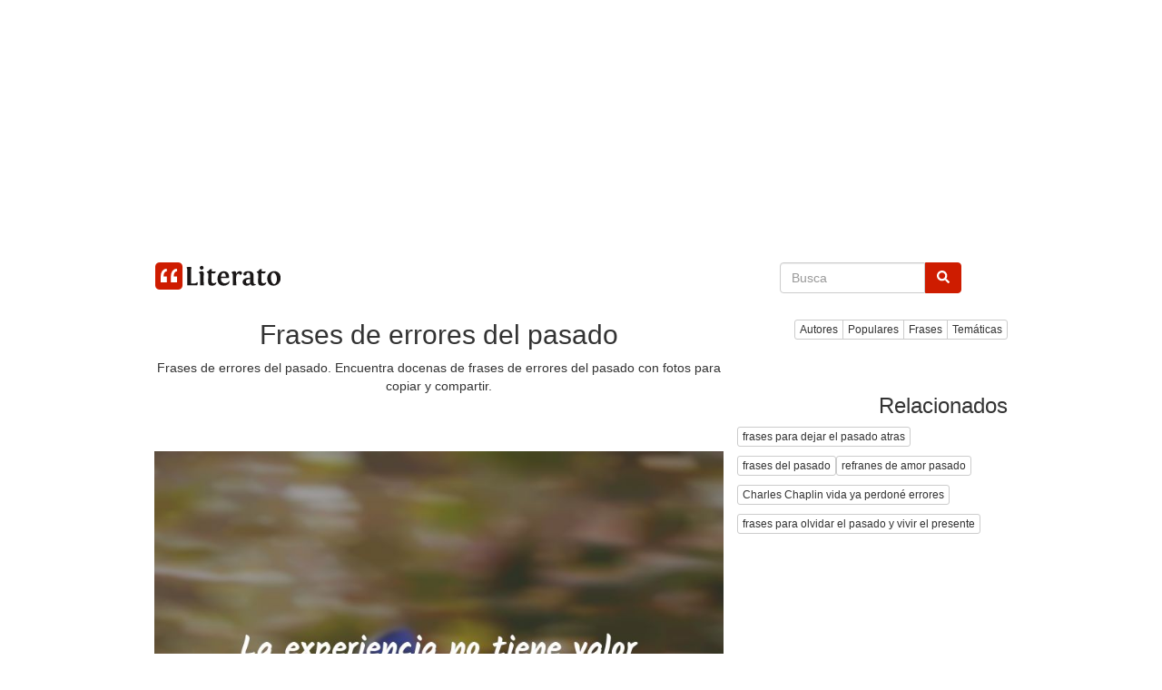

--- FILE ---
content_type: text/html; charset=UTF-8
request_url: https://www.literato.es/frases_de_errores_del_pasado/
body_size: 18615
content:
<!DOCTYPE html>
<html xmlns="http://www.w3.org/1999/xhtml" dir="ltr" lang="es">
<head>
<meta http-equiv="Content-Type" content="text/html; charset=UTF-8" />
		<link rel="amphtml" href="https://www.literato.es/frases_de_errores_del_pasado/amp/">
		
<title>Frases de errores del pasado - Literato</title>
<link rel="canonical" href="https://www.literato.es/frases_de_errores_del_pasado/" />
<meta name="description" content="Frases de errores del pasado en literato. Encuentra docenas de frases de errores del pasado con fotos para copiar y comp" />
<link rel="alternate" type="application/rss+xml" title="RSS feed Literato" href="https://feeds.feedburner.com/Literatoes" />
<link rel="shortcut icon" href="/favicon.ico" />
<meta name="p:domain_verify" content="1283e872339c53c71db24a580b4e3a9b"/>
<meta name=viewport content="width=device-width, initial-scale=1">
<meta property="fb:app_id" content="111438902244675" />
<meta property="fb:pages" content="110735262294898" />
<link rel="preload" as="image" href="https://www.literato.es/images/49/49ad23d1ec9fa4bd8d77d02681df5cfa.jpg" />
<meta property="og:image" content="https://www.literato.es/images/49/49ad23d1ec9fa4bd8d77d02681df5cfa.jpg" />
<meta name="thumbnail" content="https://www.literato.es/images/49/49ad23d1ec9fa4bd8d77d02681df5cfa.jpg" />
<meta itemprop="image" content="https://www.literato.es/images/49/49ad23d1ec9fa4bd8d77d02681df5cfa.jpg" />
<link rel="image_src" href="https://www.literato.es/images/49/49ad23d1ec9fa4bd8d77d02681df5cfa.jpg" />  
<meta property="og:description" content="Frases de errores del pasado en literato. Encuentra docenas de frases de errores del pasado con fotos para copiar y compartir.. Pensamientos"/><meta property="og:title" content="frases de errores del pasado - Literato"/><meta property="og:type" content="article"/>
<meta property="og:url" content="https://www.literato.es/frases_de_errores_del_pasado/" />
<meta property="og:site_name" content="Literato"/>

<link rel="apple-touch-icon" href="/apple-touch-icon-iphone.png" /> 
<link rel="apple-touch-icon" sizes="72x72" href="/apple-touch-icon-ipad.png" /> 
<link rel="apple-touch-icon" sizes="114x114" href="/apple-touch-icon-iphone4.png" />
<link rel="apple-touch-icon" sizes="144x144" href="/apple-touch-icon-ipad3.png" />
<link rel="icon" href="/images/logo-literato-48x48.png" sizes="48x48">
<link rel="icon" href="/images/logo-literato-96x96.png" sizes="96x96">
<link rel="icon" href="/images/logo-literato-192x192.png" sizes="192x192">
<link rel="icon" href="/images/logo-literato-512x512.png" sizes="512x512">
<link rel="icon" href="/images/logo-literato-144x144.png" sizes="144x144">
<meta name="theme-color" content="#db5945">
<!--<link rel="manifest" href="/manifest.json">-->


<link rel="stylesheet" href="//maxcdn.bootstrapcdn.com/bootstrap/4.3.1/css/bootstrap.min.css">
<link rel="stylesheet" href="/css/bootstrap.css?id=79">


<style>.async-hide { opacity: 0 !important} </style>


<!-- Google tag (gtag.js) -->
<script async src="https://www.googletagmanager.com/gtag/js?id=G-B4BK5VFPFQ"></script>
<script>
  window.dataLayer = window.dataLayer || [];
  function gtag(){dataLayer.push(arguments);}
  gtag('js', new Date());

  gtag('config', 'G-B4BK5VFPFQ');
</script>


<style type="text/css">
.skip-to-main-content-link {
    height: 1px;
    margin: -1px;
    opacity: 0;
    overflow: hidden !important;
    position: absolute;
    white-space: nowrap;
    width: 1px;
}
.skip-to-main-content-link:focus {
  left: 50%;
  transform: translateX(-50%);
  opacity: 1;
}

.fa {
    display: inline-block;
    font: normal normal normal 14px/1 FontAwesome;
    text-rendering: auto;
    -webkit-font-smoothing: antialiased;
    -moz-osx-font-smoothing: grayscale;
    transform: translate(0, 0);
}

.fa-quote-left {
	display: inline-block;
	width: 1em;
	height: 1em;
	margin-right: .3em;
	position: relative;
	top: .1em;
	/*font-size: 3em;*/
	color: #333;
	content: url('data:image/svg+xml;utf8,<svg aria-hidden="true" data-prefix="fas" data-icon="quote-left" class="svg-inline--fa fa-quote-left fa-w-16" role="img" xmlns="http://www.w3.org/2000/svg" viewBox="0 0 512 512"><path fill="lightgray" d="M464 256h-80v-64c0-35.3 28.7-64 64-64h8c13.3 0 24-10.7 24-24V56c0-13.3-10.7-24-24-24h-8c-88.4 0-160 71.6-160 160v240c0 26.5 21.5 48 48 48h128c26.5 0 48-21.5 48-48V304c0-26.5-21.5-48-48-48zm-288 0H96v-64c0-35.3 28.7-64 64-64h8c13.3 0 24-10.7 24-24V56c0-13.3-10.7-24-24-24h-8C71.6 32 0 103.6 0 192v240c0 26.5 21.5 48 48 48h128c26.5 0 48-21.5 48-48V304c0-26.5-21.5-48-48-48z"></path></svg>');
}

.fa-bars { 	
	display: inline-block;
	width: 1em;
	height: 1em;
	/*margin-right: .3em;*/
	position: relative;
	top: .1em;
	font-size: 3em;
	color: #333;
	content: url('data:image/svg+xml;utf8,<svg aria-hidden="true" data-prefix="fas" data-icon="bars" class="svg-inline--fa fa-bars fa-w-14" role="img" xmlns="http://www.w3.org/2000/svg" viewBox="0 0 448 512"><path fill="#CE1C00" d="M16 132h416c8.837 0 16-7.163 16-16V76c0-8.837-7.163-16-16-16H16C7.163 60 0 67.163 0 76v40c0 8.837 7.163 16 16 16zm0 160h416c8.837 0 16-7.163 16-16v-40c0-8.837-7.163-16-16-16H16c-8.837 0-16 7.163-16 16v40c0 8.837 7.163 16 16 16zm0 160h416c8.837 0 16-7.163 16-16v-40c0-8.837-7.163-16-16-16H16c-8.837 0-16 7.163-16 16v40c0 8.837 7.163 16 16 16z"></path></svg>');
}



.fa-search { 	
	display: inline-block;
	width: 1em;
	height: 1em;
	/*margin-right: .3em;*/
	position: relative;
	top: .1em;
/*	font-size: 3em;*/
	color: #333;
	content: url('data:image/svg+xml;utf8,<svg aria-hidden="true" data-prefix="fas" data-icon="search" class="svg-inline--fa fa-search fa-w-16" role="img" xmlns="http://www.w3.org/2000/svg" viewBox="0 0 512 512"><path fill="white" d="M505 442.7L405.3 343c-4.5-4.5-10.6-7-17-7H372c27.6-35.3 44-79.7 44-128C416 93.1 322.9 0 208 0S0 93.1 0 208s93.1 208 208 208c48.3 0 92.7-16.4 128-44v16.3c0 6.4 2.5 12.5 7 17l99.7 99.7c9.4 9.4 24.6 9.4 33.9 0l28.3-28.3c9.4-9.4 9.4-24.6.1-34zM208 336c-70.7 0-128-57.2-128-128 0-70.7 57.2-128 128-128 70.7 0 128 57.2 128 128 0 70.7-57.2 128-128 128z"></path></svg>');
}

.btn-primary {
	background-color: #CE1C00;
	border-color: #CE1C00;
}

.btn-primary:hover {
	background-color: red;
	border-color: red;
}

.form-control:focus {
	border-color: #CE1C00;
    outline: 0;
    -webkit-box-shadow: inset 0 1px 1px rgba(0,0,0,.075), 0 0 8px rgba(206, 28, 0, .6);
    box-shadow: inset 0 1px 1px rgba(0,0,0,.075), 0 0 8px rgba(206, 28, 0, .6);
}

.fa-3x {
    font-size: 3em;
}
.fa-2x {
    font-size: 2em;
}


html {
  font-size: 10px;
  -webkit-tap-highlight-color: rgba(0, 0, 0, 0);
}
body {
  margin: 0;
  font-family: "Helvetica Neue", Helvetica, Arial, sans-serif;
  font-size: 14px;
  line-height: 1.42857143;
  color: #333;
  background-color: #fff;
}


.container {
  padding-right: 15px;
  padding-left: 15px;
  margin-right: auto;
  margin-left: auto;
}
.visible-xs,
.visible-sm,
.visible-md,
.visible-lg {
display: none !important;
}
@media (min-width: 768px) {
  .container {width: 750px;}
}
@media (min-width: 992px) {
  .container {width: 970px;}
}

/*
#container {
    margin: 0 auto;
    overflow: hidden;
}*/
@media (max-width: 767px) {
  .visible-xs {display: block !important;}
  .hidden-xs {display: none !important;}
  /*#container { width:100%; }*/
}
@media (min-width: 768px) and (max-width: 991px) {
  .visible-sm {display: block !important;}
  .hidden-sm {display: none !important;}
  /*#container { max-width:860px; }*/

}
@media (min-width: 992px) and (max-width: 1199px) {
  .visible-md {display: block !important;}
  .hidden-md {display: none !important;}
  /*#container { width:860px; }*/
}
@media (min-width: 1200px) {
  .visible-lg {display: block !important;}
  .hidden-lg {display: none !important;}
  /*#container { width:860px; }*/
}
/*
.row:before,
.row:after {
  display: table;
  content: " ";
}

.row:after {
  clear: both;
}

.container:before,
.container:after {
  display: table;
  content: " ";
}*/

.pull-right {
  float: right !important;
}


.col-xs-2, .col-sm-2, .col-md-2, .col-lg-2, 
.col-xs-4, .col-sm-4, .col-md-4, .col-lg-4, 
.col-xs-6, .col-sm-6, .col-md-6, .col-lg-6, 
.col-xs-8, .col-sm-8, .col-md-8, .col-lg-8, 
.col-xs-12, .col-sm-12, .col-md-12, .col-lg-12 {
  position: relative;
  min-height: 1px;
  padding-right: 0px;
  padding-left: 0px;
}
.col-xs-6, .col-xs-12 {float: left;}







.col-xs-12 {width: 100%;}
.col-xs-6 {width: 50%;}


@media (min-width: 768px) {
  .col-sm-4, .col-sm-8 {float: left;}
  .col-sm-8 {width: 66.66666667%;}
  .col-sm-4 {width: 33.33333333%;}
}

@media (min-width: 992px) {
  .col-md-4, .col-md-8 {float: left;}
  .col-md-8 {width: 66.66666667%;}
  .col-md-4 {width: 33.33333333%;}
}

@media (min-width: 1200px) {
  .col-lg-4, .col-lg-8 {float: left;}
  .col-lg-8 {width: 66.66666667%;}
  .col-lg-4 {width: 33.33333333%;}
}





.icon-bar {background-color: #000; }
.navbar-logo { padding:0px;}
.navbar-logo > img { padding-top: 4px; }
.qnormal {width:80%; 
}
#q {
/*	height: 34px;
    padding: 6px 12px;
    font-size: 14px;
	border: 1px solid #ccc;
	border-radius: 4px;*/
	width: calc( 100% - 50px);
}
#search-xs,#topmenu-xs {
     display:none;
}
#frmPesqNormal {
	float:right;
	padding-bottom:40px;
	width:100%;
}
#search { float:right;clear:both;width:100%;height:70px;background-color:white; }
.listmenu { 
    padding-left: 0;
    margin-left: -5px;
    list-style: none;
	display: none;

}
.listmenu > li { float:left; }
.listmenu > li > a { color:gray;font-size: larger; }
.mobile-menu > a { color:gray; }
.mobile-menu { padding-top:4px; }


.quote-text, .qt {
    font-size: larger;
	color:#333333;
}
.quote-text > a, .qt > a{
	color:gray;
}

.quote-text-v2 { font-family: Helvetica,Arial,sans-serif;
    font-size: 22px;
	color:gray;
}

.quote-text-v2 > a{ color:gray; }


.phrases-list,.fl {
    /*padding: 5px 15px 15px;*/
    border-top: 1px solid lightgrey;
    margin-bottom: 10px;
    /*margin-right: 15px;*/

}
.social-link-div {
	width:32px;float:left;display:inline;padding-right:8px;
}
.user-box {
    list-style: none;
    padding-top: 10px;
    padding-bottom: 10px;
    background-color: #f5f5f5;
    font-weight: 600;
	border: 1px solid lightgray;
	clear:both;
}
#tags {
	margin-bottom:10px;
}
.btntoolbar { }
.btntoolbar > a { margin-bottom:10px;padding-right:5px; }
.especiales > li { padding-bottom:5px; }
.rodape > li { padding-bottom:5px; }


.slot_side { display:inline-block; width: 300px; height: 250px; }
.slot_list { display:inline-block; width: 336px; height: 280px; }
@media (max-width: 340px) { 
	.slot_list { width: 300px; height: 250px; } 
}


@media (min-width: 336px) and (max-width: 767px) { .slot_side { width: 336px; height: 280px; } }
@media (min-width: 768px) and (max-width: 991px) { .slot_side { width: 160px; height: 600px; } }
@media (min-width: 992px) and (max-width: 1199px) { .slot_side { width: 300px; height: 600px; } }
@media (min-width: 1200px) { .slot_side { width: 300px; height: 600px; } }

#cab {
    background: #FFF;
    border-bottom: 1px solid #E6E6E6;
    padding: 16px 0;
    height: 62px;
}

.btn-primary {
	font-size: 14px!important;
}

.navbar {padding: 0; margin: 0;}

.row {
	margin: auto;
  /*margin-right: 0px;
  margin-left: 0px;
  padding:0px;*/
}

.pesquisa {
	margin: 0;
}


#frmPesq {
	border: 0;
}

.img-thumbnail {
	padding: 0;
	padding-right: 15px;
	border: unset;
	border-radius: 0;
}

.image-destaque a {
	text-decoration: none;
}






.featured .thumb>a {
    display: block;
    text-decoration: none;
    color: #fff;
    overflow: hidden;
    border-radius: 3px;
    background: #404040;
    line-height: 1.1;
    position: relative;
    height: 113px;
}

.featured .thumb>a>img {
    width: 100%;
	height: 100%;
    min-height: auto;
    position: absolute;
    z-index: 1;
    left: 0;
    right: 0;
    top: -9999px;
    bottom: -9999px;
    margin: auto 0;
}


.featured .thumb.wow>a>span {
    font-size: x-large;
    padding-right: 100px;
}
.featured .thumb>a>span {
    font-size: medium;
	color: #fff;
    font-weight: 300;
    position: absolute;
    z-index: 2;
    left: 0;
    bottom: 0;
    right: 0;
    background: rgba(0,0,0,.5);
    /*padding: 15px 20px;*/
	padding: 5px 5px;
    margin: 0;
    -webkit-transition: background .1s ease;
    transition: background .1s ease;
}

.featured {
    position: relative;
    min-height: 1px;
	width:100%;
    margin-bottom: 40px;
}
h5 { font-size:medium; }
.card { border:0px; }
.img-thumbnail  { border:0px; }
.card-body {	padding:0px; }

.featured .thumb.wow {
  width: 50%;
}

.featured .thumb {
    display: inline-block;
    width: 25%;
    float: left;
    padding: 5px 5px;
}

.featured .thumb.wow>a {
    height: 260px;
}

@media (max-width: 768px) {
	.featured .thumb {
			width: 50%;
			padding: 5px;
	}
	.featured .featured-wow .thumb:nth-child(odd) {
			padding-right: 0;
	}
	.featured .thumb.wow {
			width: 100%;
			//padding-left: 0;
			padding-right: 0;
	}
	.featured .thumb.wow {
    width: 100%;
    padding-left: 0;
    padding-right: 0;
	}
	.featured .thumb.wow>a {
    height: 160px;
		}
}

.thumb.wow>a>span {
    font-size: medium2.2em;
    letter-spacing: .02em;
    padding-right: 20px;
}
}

@media (max-width: 1044px) and (min-width: 769px) {
	.thumb {
			width: 50%;
	}
	
	.thumb.wow>a {
    height: 300px;
	}
}

.lazy-hidden{background:url(/img/loading.gif) 50% 50% no-repeat #eee}
</style>

<!--
<script async src="https://pagead2.googlesyndication.com/pagead/js/adsbygoogle.js"></script>
<script>
     (adsbygoogle = window.adsbygoogle || []).push({
          google_ad_client: "ca-pub-4464150098144622",
          enable_page_level_ads: true
     });
</script>
-->



<script async src="https://pagead2.googlesyndication.com/pagead/js/adsbygoogle.js?client=ca-pub-4464150098144622"
     crossorigin="anonymous"></script>

<!-- literato responsive -->

<ins class="adsbygoogle"
     style="display:block"
     data-ad-client="ca-pub-4464150098144622"
     data-ad-slot="6563561797"
     data-ad-format="auto"></ins>
<script>
     (adsbygoogle = window.adsbygoogle || []).push({});
</script>



</head>
<body style="margin:auto;  text-align:center;">
<a href="#main" class="skip-to-main-content-link">Skip to main content</a>

<script>
function swapsearch() {
	if($('#search-xs').not(':visible'))
	{
		$('#topmenu-xs').hide();	
	}
	$('#search-xs').toggle();
}
function swapmenu() {
	if($('#topmenu-xs').not(':visible'))
	{
		$('#search-xs').hide();
	}
	$('#topmenu-xs').toggle();

}

</script>



<div id="main" class="container">


	<nav class="navbar navbar-default" role="navigation">
		<div class="navbar-header">
			<a class="navbar-brand" href="/"><img width=148 height=30 src="/img/logo-literato-v3.png" alt="literato" /></a>
		</div>

		<div class="visible-xxs">
			<a href='javascript:swapmenu();'><i class="fa fa-bars fa-2x"></i></a>
		</div>
		<div class="row pesquisa">
		<form id="frmPesq" name="frmPesq" action="/search.php" method="get" class="navbar-form" role="search">
			<div class="input-group row justify-content-center align-self-center"> 
				<input class="form-control form-control-dark" placeholder="Busca" id="q" name="q" type="text" autocomplete="off" onfocus="if(this.value == '') {this.value=''}" aria-label="Search">
				<div class="input-group-append">
					<button class="btn btn-primary" type="submit" aria-label="buscar"><i class="fa fa-search"></i></button>
				</div>
			</div>
		</form>
		</div>
	</nav>
<div id="topmenu-xs"><br/>
			<div class="btn-group" role="group" aria-label="...">
				<a href="/autores/" class="btn btn-default btn-xs">Autores</a>
				<a href="/populares/" class="btn btn-default btn-xs">Populares</a>
				<a href="/frases.php" class="btn btn-default btn-xs">Frases</a>
				<a href="/tematicas/" class="btn btn-default btn-xs">Temáticas</a>

			</div>

			<br/>
		</div>

<div class="row">
<!--<div class="col-xs-12 col-sm-8 col-md-8 col-lg-8">-->
	<div class="col-xs-12 col-sm-12 col-md-12 col-lg-8" id="list-content">


<!--<script pagespeed_no_defer="" type="text/javascript" src="//cdnjs.cloudflare.com/ajax/libs/cookieconsent2/1.0.9/cookieconsent.min.js"></script>-->
<script pagespeed_no_defer="" type="text/javascript" src="//cdnjs.cloudflare.com/ajax/libs/jquery/3.3.1/jquery.min.js"></script>
<!--<script pagespeed_no_defer="" type="text/javascript">
    window.cookieconsent_options = {"message":"Este sitio web utiliza cookies para asegurarse de obtener la mejor experiencia en nuestro sitio web","dismiss":"OK","learnMore":"Más","link":"https://www.literato.es/politica.php","theme":"light-bottom"};
</script>-->


<script type='text/javascript' src='https://platform-api.sharethis.com/js/sharethis.js#property=59df306660ff1200126fac92&product=inline-share-buttons' async='async'></script>
<h1>Frases de errores del pasado</h1><p>Frases de errores del pasado. Encuentra docenas de frases de errores del pasado con fotos para copiar y compartir.</p><!--<div class="addthis_sharing_toolbox height39"></div>--><div class="sharethis-inline-share-buttons" style="height:32px;"></div><br><script type="application/ld+json">
{
  "@context":"http://schema.org",
  "@type":"ItemList",
  "itemListElement":[
	  		    {
		      "@type":"ListItem",
		      "position":1,
		      "url":"https://www.literato.es/p/MTg1NA/"
		    }
					,
					    {
		      "@type":"ListItem",
		      "position":2,
		      "url":"https://www.literato.es/p/MTMxNjA3/"
		    }
					,
					    {
		      "@type":"ListItem",
		      "position":3,
		      "url":"https://www.literato.es/p/MTU5NDQ2/"
		    }
					,
					    {
		      "@type":"ListItem",
		      "position":4,
		      "url":"https://www.literato.es/p/ODg3OQ/"
		    }
					,
					    {
		      "@type":"ListItem",
		      "position":5,
		      "url":"https://www.literato.es/p/NDgyNw/"
		    }
					,
					    {
		      "@type":"ListItem",
		      "position":6,
		      "url":"https://www.literato.es/p/NDU2MTY/"
		    }
					,
					    {
		      "@type":"ListItem",
		      "position":7,
		      "url":"https://www.literato.es/p/NjM3ODE/"
		    }
					,
					    {
		      "@type":"ListItem",
		      "position":8,
		      "url":"https://www.literato.es/p/NjU4MjE/"
		    }
					,
					    {
		      "@type":"ListItem",
		      "position":9,
		      "url":"https://www.literato.es/p/Njk4NTk/"
		    }
					,
					    {
		      "@type":"ListItem",
		      "position":10,
		      "url":"https://www.literato.es/p/NzYzNjQ/"
		    }
					,
					    {
		      "@type":"ListItem",
		      "position":11,
		      "url":"https://www.literato.es/p/ODk2NDU/"
		    }
					,
					    {
		      "@type":"ListItem",
		      "position":12,
		      "url":"https://www.literato.es/p/MTAwMjg0/"
		    }
					,
					    {
		      "@type":"ListItem",
		      "position":13,
		      "url":"https://www.literato.es/p/MTA5NDM5/"
		    }
					,
					    {
		      "@type":"ListItem",
		      "position":14,
		      "url":"https://www.literato.es/p/MTE3Mjk0/"
		    }
					,
					    {
		      "@type":"ListItem",
		      "position":15,
		      "url":"https://www.literato.es/p/MTM2NjI4/"
		    }
					,
					    {
		      "@type":"ListItem",
		      "position":16,
		      "url":"https://www.literato.es/p/MTM2Nzg0/"
		    }
					,
					    {
		      "@type":"ListItem",
		      "position":17,
		      "url":"https://www.literato.es/p/MTM2ODEx/"
		    }
					,
					    {
		      "@type":"ListItem",
		      "position":18,
		      "url":"https://www.literato.es/p/MTY5OTQ1/"
		    }
					,
					    {
		      "@type":"ListItem",
		      "position":19,
		      "url":"https://www.literato.es/p/MTI3OTI/"
		    }
					,
					    {
		      "@type":"ListItem",
		      "position":20,
		      "url":"https://www.literato.es/p/MTczNTE/"
		    }
					,
					    {
		      "@type":"ListItem",
		      "position":21,
		      "url":"https://www.literato.es/p/MTAzOTg/"
		    }
					,
					    {
		      "@type":"ListItem",
		      "position":22,
		      "url":"https://www.literato.es/p/MTI5MDc/"
		    }
					,
					    {
		      "@type":"ListItem",
		      "position":23,
		      "url":"https://www.literato.es/p/MTc5MTU/"
		    }
					,
					    {
		      "@type":"ListItem",
		      "position":24,
		      "url":"https://www.literato.es/p/MTk3MTI/"
		    }
					,
					    {
		      "@type":"ListItem",
		      "position":25,
		      "url":"https://www.literato.es/p/MTk5Ng/"
		    }
					,
					    {
		      "@type":"ListItem",
		      "position":26,
		      "url":"https://www.literato.es/p/NzI1MQ/"
		    }
					,
					    {
		      "@type":"ListItem",
		      "position":27,
		      "url":"https://www.literato.es/p/ODc4Ng/"
		    }
					,
					    {
		      "@type":"ListItem",
		      "position":28,
		      "url":"https://www.literato.es/p/MTExMzc/"
		    }
					,
					    {
		      "@type":"ListItem",
		      "position":29,
		      "url":"https://www.literato.es/p/MTU1NTI/"
		    }
					,
					    {
		      "@type":"ListItem",
		      "position":30,
		      "url":"https://www.literato.es/p/MTk1NTY/"
		    }
					,
					    {
		      "@type":"ListItem",
		      "position":31,
		      "url":"https://www.literato.es/p/MjA4Njg/"
		    }
					,
					    {
		      "@type":"ListItem",
		      "position":32,
		      "url":"https://www.literato.es/p/MzQ2OA/"
		    }
					,
					    {
		      "@type":"ListItem",
		      "position":33,
		      "url":"https://www.literato.es/p/MzcxNA/"
		    }
					,
					    {
		      "@type":"ListItem",
		      "position":34,
		      "url":"https://www.literato.es/p/Mzc0Ng/"
		    }
					,
					    {
		      "@type":"ListItem",
		      "position":35,
		      "url":"https://www.literato.es/p/NDk0OA/"
		    }
					,
					    {
		      "@type":"ListItem",
		      "position":36,
		      "url":"https://www.literato.es/p/ODA3Mw/"
		    }
					,
					    {
		      "@type":"ListItem",
		      "position":37,
		      "url":"https://www.literato.es/p/ODUzNA/"
		    }
					,
					    {
		      "@type":"ListItem",
		      "position":38,
		      "url":"https://www.literato.es/p/MTEyMDQ/"
		    }
					,
					    {
		      "@type":"ListItem",
		      "position":39,
		      "url":"https://www.literato.es/p/MTIxNjg/"
		    }
					,
					    {
		      "@type":"ListItem",
		      "position":40,
		      "url":"https://www.literato.es/p/MTI1Mjc/"
		    }
			  ]
}
</script>


	<a href='/p/MTg1NA/'><img src="/images/49/49ad23d1ec9fa4bd8d77d02681df5cfa.jpg" alt="frases de errores del pasado" width=800 height=800 class="img-fluid"></a><br/><br/><div style="padding-top:10px;padding-bottom:10px;display: flex;align-items: center;justify-content: center">
<div class="box-social-square"><a href="https://www.facebook.com/sharer.php?u=https://www.literato.es/p/MTg1NA/" class="fa redondos fa-facebook" style="color:white;"></a></div>
<div class="box-social-square"><a href="https://twitter.com/share?text=La experiencia no tiene valor etico, es simplemente el nombre que damos a nuestros errores. Demuestr&url=https://www.literato.es/p/MTg1NA/" class="fa redondos fa-twitter"></a></div>
<div class="box-social-square"><a href="https://pinterest.com/pin/create/button/?url=https://www.literato.es/frases_de_errores_del_pasado/&media=https://www.literato.es/images/49/49ad23d1ec9fa4bd8d77d02681df5cfa.jpg&description=La experiencia no tiene valor etico, es simplemente el nombre que damos a nuestros errores. Demuestr" class="fa redondos fa-pinterest"></a></div>
<div class="box-social-square"><a href="whatsapp://send?text=La experiencia no tiene valor etico, es simplemente el nombre que damos a nuestros errores. Demuestr https://www.literato.es/p/MTg1NA/" data-action="share/whatsapp/share" class="fa redondos fa-whatsapp"></a></div>
</div>
<a href='/p/MTg1NA/'><div class='fl' style='content-visibility:auto;'><p itemprop='itemListElement' style='min-height:70px;'><br/><i class='fa fa-quote-left pull-left'></i><span class='qt'>La experiencia no tiene valor etico, es simplemente el nombre que damos a nuestros errores. Demuestra que el futuro será idéntico al pasado.</span></p></div></a><a href="/autor/oscar_wilde/" class="btn btn-default btn-xs" role="button">Oscar Wilde</a><br><br><a href='/p/MTMxNjA3/'><img src="/images/22/22a7407307460a0bbc05383686cf755f.jpg" alt="frases de errores del pasado" width=800 height=800 class="img-fluid" loading="lazy"></a><br/><br/><div style="padding-top:10px;padding-bottom:10px;display: flex;align-items: center;justify-content: center">
<div class="box-social-square"><a href="https://www.facebook.com/sharer.php?u=https://www.literato.es/p/MTMxNjA3/" class="fa redondos fa-facebook" style="color:white;"></a></div>
<div class="box-social-square"><a href="https://twitter.com/share?text=No hay que mirar hacia atrÃ¡s a menos que sea para obtener lecciones Ãºtiles de los errores del pasa&url=https://www.literato.es/p/MTMxNjA3/" class="fa redondos fa-twitter"></a></div>
<div class="box-social-square"><a href="https://pinterest.com/pin/create/button/?url=https://www.literato.es/frases_de_errores_del_pasado/&media=https://www.literato.es/images/22/22a7407307460a0bbc05383686cf755f.jpg&description=No hay que mirar hacia atrÃ¡s a menos que sea para obtener lecciones Ãºtiles de los errores del pasa" class="fa redondos fa-pinterest"></a></div>
<div class="box-social-square"><a href="whatsapp://send?text=No hay que mirar hacia atrÃ¡s a menos que sea para obtener lecciones Ãºtiles de los errores del pasa https://www.literato.es/p/MTMxNjA3/" data-action="share/whatsapp/share" class="fa redondos fa-whatsapp"></a></div>
</div>
<a href='/p/MTMxNjA3/'><div class='fl' style='content-visibility:auto;'><p itemprop='itemListElement' style='min-height:70px;'><br/><i class='fa fa-quote-left pull-left'></i><span class='qt'>No hay que mirar hacia atrás a menos que sea para obtener lecciones útiles de los errores del pasado, y con el propósito de aprovecharse de la experiencia que tan cara ha costado</span></p></div></a><a href="/autor/george_washington/" class="btn btn-default btn-xs" role="button">George Washington</a><br><br>			<!--<br/>-->
			<div style="margin-right:15px;"><div class="clever-core-ads"></div><div style="padding-right:10px;">
<script async src="//pagead2.googlesyndication.com/pagead/js/adsbygoogle.js"></script>
<ins class="adsbygoogle"
     style="display:block"
     data-ad-client="ca-pub-4464150098144622"
     data-ad-slot="6563561797"
     data-ad-format="auto"></ins>
<script>
(adsbygoogle = window.adsbygoogle || []).push({});
</script>
</div>

<!--
<script async src="//pagead2.googlesyndication.com/pagead/js/adsbygoogle.js"></script>
<ins class="adsbygoogle slot_list"
	style="display:block"
	data-ad-client="ca-pub-4464150098144622"
	data-ad-slot="6563561797"
	data-ad-format="rectangle"></ins>
<script>
(adsbygoogle = window.adsbygoogle || []).push({});
</script>
--></div>			<br/><a href='/p/MTU5NDQ2/'><img src="/images/e7/e7d17b6d89135c55a40192a7e479ec38.jpg" alt="frases de errores del pasado" width=800 height=800 class="img-fluid" loading="lazy"></a><br/><br/><div style="padding-top:10px;padding-bottom:10px;display: flex;align-items: center;justify-content: center">
<div class="box-social-square"><a href="https://www.facebook.com/sharer.php?u=https://www.literato.es/p/MTU5NDQ2/" class="fa redondos fa-facebook" style="color:white;"></a></div>
<div class="box-social-square"><a href="https://twitter.com/share?text=QuizÃ¡s cometÃ­ errores en el pasado porque solo soy humano, pero soy lo bastante hombre para planta&url=https://www.literato.es/p/MTU5NDQ2/" class="fa redondos fa-twitter"></a></div>
<div class="box-social-square"><a href="https://pinterest.com/pin/create/button/?url=https://www.literato.es/frases_de_errores_del_pasado/&media=https://www.literato.es/images/e7/e7d17b6d89135c55a40192a7e479ec38.jpg&description=QuizÃ¡s cometÃ­ errores en el pasado porque solo soy humano, pero soy lo bastante hombre para planta" class="fa redondos fa-pinterest"></a></div>
<div class="box-social-square"><a href="whatsapp://send?text=QuizÃ¡s cometÃ­ errores en el pasado porque solo soy humano, pero soy lo bastante hombre para planta https://www.literato.es/p/MTU5NDQ2/" data-action="share/whatsapp/share" class="fa redondos fa-whatsapp"></a></div>
</div>
<a href='/p/MTU5NDQ2/'><div class='fl' style='content-visibility:auto;'><p itemprop='itemListElement' style='min-height:70px;'><br/><i class='fa fa-quote-left pull-left'></i><span class='qt'>Quizás cometí errores en el pasado porque solo soy humano, pero soy lo bastante hombre para plantarles cara ahora.</span></p></div></a><a href="/autor/eminem/" class="btn btn-default btn-xs" role="button">Eminem</a><br><br><a href='/p/ODg3OQ/'><img src="/images/d2/d28d296b68b6ac1232353531256488b3.jpg" alt="frases de errores del pasado" width=800 height=800 class="img-fluid" loading="lazy"></a><br/><br/><div style="padding-top:10px;padding-bottom:10px;display: flex;align-items: center;justify-content: center">
<div class="box-social-square"><a href="https://www.facebook.com/sharer.php?u=https://www.literato.es/p/ODg3OQ/" class="fa redondos fa-facebook" style="color:white;"></a></div>
<div class="box-social-square"><a href="https://twitter.com/share?text=La memoria del corazÃ³n elimina los malos recuerdos y magnifica los buenos, y gracias a ese artifici&url=https://www.literato.es/p/ODg3OQ/" class="fa redondos fa-twitter"></a></div>
<div class="box-social-square"><a href="https://pinterest.com/pin/create/button/?url=https://www.literato.es/frases_de_errores_del_pasado/&media=https://www.literato.es/images/d2/d28d296b68b6ac1232353531256488b3.jpg&description=La memoria del corazÃ³n elimina los malos recuerdos y magnifica los buenos, y gracias a ese artifici" class="fa redondos fa-pinterest"></a></div>
<div class="box-social-square"><a href="whatsapp://send?text=La memoria del corazÃ³n elimina los malos recuerdos y magnifica los buenos, y gracias a ese artifici https://www.literato.es/p/ODg3OQ/" data-action="share/whatsapp/share" class="fa redondos fa-whatsapp"></a></div>
</div>
<a href='/p/ODg3OQ/'><div class='fl' style='content-visibility:auto;'><p itemprop='itemListElement' style='min-height:70px;'><br/><i class='fa fa-quote-left pull-left'></i><span class='qt'>La memoria del corazón elimina los malos recuerdos y magnifica los buenos, y gracias a ese artificio, logramos sobrellevar el pasado.</span></p></div></a><a href="/autor/gabriel_garcia_marquez/" class="btn btn-default btn-xs" role="button">Gabriel García Márquez</a><br><br><a href='/p/NDgyNw/'><img src="/images/58/5857d68cd9280bc98d079fa912fd6740.jpg" alt="frases de errores del pasado" width=800 height=800 class="img-fluid" loading="lazy"></a><br/><br/><div style="padding-top:10px;padding-bottom:10px;display: flex;align-items: center;justify-content: center">
<div class="box-social-square"><a href="https://www.facebook.com/sharer.php?u=https://www.literato.es/p/NDgyNw/" class="fa redondos fa-facebook" style="color:white;"></a></div>
<div class="box-social-square"><a href="https://twitter.com/share?text=Podemos cometer muchos errores en nuestras vidas, menos uno: aquel que nos destruye.&url=https://www.literato.es/p/NDgyNw/" class="fa redondos fa-twitter"></a></div>
<div class="box-social-square"><a href="https://pinterest.com/pin/create/button/?url=https://www.literato.es/frases_de_errores_del_pasado/&media=https://www.literato.es/images/58/5857d68cd9280bc98d079fa912fd6740.jpg&description=Podemos cometer muchos errores en nuestras vidas, menos uno: aquel que nos destruye." class="fa redondos fa-pinterest"></a></div>
<div class="box-social-square"><a href="whatsapp://send?text=Podemos cometer muchos errores en nuestras vidas, menos uno: aquel que nos destruye. https://www.literato.es/p/NDgyNw/" data-action="share/whatsapp/share" class="fa redondos fa-whatsapp"></a></div>
</div>
<a href='/p/NDgyNw/'><div class='fl' style='content-visibility:auto;'><p itemprop='itemListElement' style='min-height:70px;'><br/><i class='fa fa-quote-left pull-left'></i><span class='qt'>Podemos cometer muchos errores en nuestras vidas, menos uno: aquel que nos destruye.</span></p></div></a><a href="/autor/paulo_coelho/" class="btn btn-default btn-xs" role="button">Paulo Coelho</a><br><br><a href='/p/NDU2MTY/'><img src="/images/d4/d4101d82258e55566374438d8df8be0c.jpg" alt="frases de errores del pasado" width=800 height=800 class="img-fluid" loading="lazy"></a><br/><br/><div style="padding-top:10px;padding-bottom:10px;display: flex;align-items: center;justify-content: center">
<div class="box-social-square"><a href="https://www.facebook.com/sharer.php?u=https://www.literato.es/p/NDU2MTY/" class="fa redondos fa-facebook" style="color:white;"></a></div>
<div class="box-social-square"><a href="https://twitter.com/share?text=La paz interior solo puede alcanzarse cuando practicamos el perdÃ³n. Perdonar es dejar ir el pasado,&url=https://www.literato.es/p/NDU2MTY/" class="fa redondos fa-twitter"></a></div>
<div class="box-social-square"><a href="https://pinterest.com/pin/create/button/?url=https://www.literato.es/frases_de_errores_del_pasado/&media=https://www.literato.es/images/d4/d4101d82258e55566374438d8df8be0c.jpg&description=La paz interior solo puede alcanzarse cuando practicamos el perdÃ³n. Perdonar es dejar ir el pasado," class="fa redondos fa-pinterest"></a></div>
<div class="box-social-square"><a href="whatsapp://send?text=La paz interior solo puede alcanzarse cuando practicamos el perdÃ³n. Perdonar es dejar ir el pasado, https://www.literato.es/p/NDU2MTY/" data-action="share/whatsapp/share" class="fa redondos fa-whatsapp"></a></div>
</div>
<a href='/p/NDU2MTY/'><div class='fl' style='content-visibility:auto;'><p itemprop='itemListElement' style='min-height:70px;'><br/><i class='fa fa-quote-left pull-left'></i><span class='qt'>La paz interior solo puede alcanzarse cuando practicamos el perdón. Perdonar es dejar ir el pasado, y por lo tanto es el medio para corregir nuestros errores de percepción.</span></p></div></a><a href="/autor/gerald_jampolsky/" class="btn btn-default btn-xs" role="button">Gerald Jampolsky</a><br><br>			<!--<br/>-->
			<div style="margin-right:15px;"><div style="padding-right:10px;">
<script async src="//pagead2.googlesyndication.com/pagead/js/adsbygoogle.js"></script>
<ins class="adsbygoogle"
     style="display:block"
     data-ad-client="ca-pub-4464150098144622"
     data-ad-slot="6563561797"
     data-ad-format="auto"></ins>
<script>
(adsbygoogle = window.adsbygoogle || []).push({});
</script>
</div>

<!--
<script async src="//pagead2.googlesyndication.com/pagead/js/adsbygoogle.js"></script>
<ins class="adsbygoogle slot_list"
	style="display:block"
	data-ad-client="ca-pub-4464150098144622"
	data-ad-slot="6563561797"
	data-ad-format="rectangle"></ins>
<script>
(adsbygoogle = window.adsbygoogle || []).push({});
</script>
--></div>			<br/><a href='/p/NjM3ODE/'><img src="/images/e0/e00b9ce945474bef013552b8e276dc52.jpg" alt="frases de errores del pasado" width=800 height=800 class="img-fluid" loading="lazy"></a><br/><br/><div style="padding-top:10px;padding-bottom:10px;display: flex;align-items: center;justify-content: center">
<div class="box-social-square"><a href="https://www.facebook.com/sharer.php?u=https://www.literato.es/p/NjM3ODE/" class="fa redondos fa-facebook" style="color:white;"></a></div>
<div class="box-social-square"><a href="https://twitter.com/share?text=SÃ© que en mi pasado era joven e irresponsable - pero eso es lo que crece es. Se aprende de sus erro&url=https://www.literato.es/p/NjM3ODE/" class="fa redondos fa-twitter"></a></div>
<div class="box-social-square"><a href="https://pinterest.com/pin/create/button/?url=https://www.literato.es/frases_de_errores_del_pasado/&media=https://www.literato.es/images/e0/e00b9ce945474bef013552b8e276dc52.jpg&description=SÃ© que en mi pasado era joven e irresponsable - pero eso es lo que crece es. Se aprende de sus erro" class="fa redondos fa-pinterest"></a></div>
<div class="box-social-square"><a href="whatsapp://send?text=SÃ© que en mi pasado era joven e irresponsable - pero eso es lo que crece es. Se aprende de sus erro https://www.literato.es/p/NjM3ODE/" data-action="share/whatsapp/share" class="fa redondos fa-whatsapp"></a></div>
</div>
<a href='/p/NjM3ODE/'><div class='fl' style='content-visibility:auto;'><p itemprop='itemListElement' style='min-height:70px;'><br/><i class='fa fa-quote-left pull-left'></i><span class='qt'>Sé que en mi pasado era joven e irresponsable - pero eso es lo que crece es. Se aprende de sus errores.</span></p></div></a><a href="/autor/lindsay_lohan/" class="btn btn-default btn-xs" role="button">Lindsay Lohan</a><br><br><a href='/p/NjU4MjE/'><img src="/images/de/de7da23f619bdd6fda2342872f2376bc.jpg" alt="frases de errores del pasado" width=800 height=800 class="img-fluid" loading="lazy"></a><br/><br/><div style="padding-top:10px;padding-bottom:10px;display: flex;align-items: center;justify-content: center">
<div class="box-social-square"><a href="https://www.facebook.com/sharer.php?u=https://www.literato.es/p/NjU4MjE/" class="fa redondos fa-facebook" style="color:white;"></a></div>
<div class="box-social-square"><a href="https://twitter.com/share?text=Intenta evitar los errores que cometiÃ³ en el pasado.&url=https://www.literato.es/p/NjU4MjE/" class="fa redondos fa-twitter"></a></div>
<div class="box-social-square"><a href="https://pinterest.com/pin/create/button/?url=https://www.literato.es/frases_de_errores_del_pasado/&media=https://www.literato.es/images/de/de7da23f619bdd6fda2342872f2376bc.jpg&description=Intenta evitar los errores que cometiÃ³ en el pasado." class="fa redondos fa-pinterest"></a></div>
<div class="box-social-square"><a href="whatsapp://send?text=Intenta evitar los errores que cometiÃ³ en el pasado. https://www.literato.es/p/NjU4MjE/" data-action="share/whatsapp/share" class="fa redondos fa-whatsapp"></a></div>
</div>
<a href='/p/NjU4MjE/'><div class='fl' style='content-visibility:auto;'><p itemprop='itemListElement' style='min-height:70px;'><br/><i class='fa fa-quote-left pull-left'></i><span class='qt'>Intenta evitar los errores que cometió en el pasado.</span></p></div></a><a href="/autor/julio_iglesias/" class="btn btn-default btn-xs" role="button">Julio Iglesias</a><br><br><a href='/p/Njk4NTk/'><div class='fl' style='content-visibility:auto;'><p itemprop='itemListElement' style='min-height:70px;'><br/><i class='fa fa-quote-left pull-left'></i><span class='qt'>Era lo que pienso a menudo es algo peligroso para un hombre de Estado que - un estudiante de la historia, y como la mayoría de los estudiosos de la historia, que aprendió de los errores del pasado c...</span></p></div></a><a href="/autor/a._j._p._taylor/" class="btn btn-default btn-xs" role="button">A. J. P. Taylor</a><br><br><div class="addthis_inline_share_toolbox_8u7r" style="text-align: center;" data-url="https://www.literato.es/p/Njk4NTk/" style="opacity:0.7;"></div>			<!--<br/>-->
			<div style="margin-right:15px;"><div style="padding-right:10px;">
<script async src="//pagead2.googlesyndication.com/pagead/js/adsbygoogle.js"></script>
<ins class="adsbygoogle"
     style="display:block"
     data-ad-client="ca-pub-4464150098144622"
     data-ad-slot="6563561797"
     data-ad-format="auto"></ins>
<script>
(adsbygoogle = window.adsbygoogle || []).push({});
</script>
</div>

<!--
<script async src="//pagead2.googlesyndication.com/pagead/js/adsbygoogle.js"></script>
<ins class="adsbygoogle slot_list"
	style="display:block"
	data-ad-client="ca-pub-4464150098144622"
	data-ad-slot="6563561797"
	data-ad-format="rectangle"></ins>
<script>
(adsbygoogle = window.adsbygoogle || []).push({});
</script>
--></div>			<br/><a href='/p/NzYzNjQ/'><img src="/images/04/04eab5084b1dbfe823289ed340a7078a.jpg" alt="frases de errores del pasado" width=800 height=800 class="img-fluid" loading="lazy"></a><br/><br/><div style="padding-top:10px;padding-bottom:10px;display: flex;align-items: center;justify-content: center">
<div class="box-social-square"><a href="https://www.facebook.com/sharer.php?u=https://www.literato.es/p/NzYzNjQ/" class="fa redondos fa-facebook" style="color:white;"></a></div>
<div class="box-social-square"><a href="https://twitter.com/share?text=Tenemos la esperanza de tener Ã©xito si aprendemos de nuestros errores del pasado y unirse para toma&url=https://www.literato.es/p/NzYzNjQ/" class="fa redondos fa-twitter"></a></div>
<div class="box-social-square"><a href="https://pinterest.com/pin/create/button/?url=https://www.literato.es/frases_de_errores_del_pasado/&media=https://www.literato.es/images/04/04eab5084b1dbfe823289ed340a7078a.jpg&description=Tenemos la esperanza de tener Ã©xito si aprendemos de nuestros errores del pasado y unirse para toma" class="fa redondos fa-pinterest"></a></div>
<div class="box-social-square"><a href="whatsapp://send?text=Tenemos la esperanza de tener Ã©xito si aprendemos de nuestros errores del pasado y unirse para toma https://www.literato.es/p/NzYzNjQ/" data-action="share/whatsapp/share" class="fa redondos fa-whatsapp"></a></div>
</div>
<a href='/p/NzYzNjQ/'><div class='fl' style='content-visibility:auto;'><p itemprop='itemListElement' style='min-height:70px;'><br/><i class='fa fa-quote-left pull-left'></i><span class='qt'>Tenemos la esperanza de tener éxito si aprendemos de nuestros errores del pasado y unirse para tomar las decisiones difíciles.</span></p></div></a><a href="/autor/carl_levin/" class="btn btn-default btn-xs" role="button">Carl Levin</a><br><br><a href='/p/ODk2NDU/'><img src="/images/c2/c2b3b5695d969bb26d6e87db9c8312fe.jpg" alt="frases de errores del pasado" width=800 height=800 class="img-fluid" loading="lazy"></a><br/><br/><div style="padding-top:10px;padding-bottom:10px;display: flex;align-items: center;justify-content: center">
<div class="box-social-square"><a href="https://www.facebook.com/sharer.php?u=https://www.literato.es/p/ODk2NDU/" class="fa redondos fa-facebook" style="color:white;"></a></div>
<div class="box-social-square"><a href="https://twitter.com/share?text=Usted debe aprender de sus errores del pasado, pero no se apoyan en sus Ã©xitos pasados.&url=https://www.literato.es/p/ODk2NDU/" class="fa redondos fa-twitter"></a></div>
<div class="box-social-square"><a href="https://pinterest.com/pin/create/button/?url=https://www.literato.es/frases_de_errores_del_pasado/&media=https://www.literato.es/images/c2/c2b3b5695d969bb26d6e87db9c8312fe.jpg&description=Usted debe aprender de sus errores del pasado, pero no se apoyan en sus Ã©xitos pasados." class="fa redondos fa-pinterest"></a></div>
<div class="box-social-square"><a href="whatsapp://send?text=Usted debe aprender de sus errores del pasado, pero no se apoyan en sus Ã©xitos pasados. https://www.literato.es/p/ODk2NDU/" data-action="share/whatsapp/share" class="fa redondos fa-whatsapp"></a></div>
</div>
<a href='/p/ODk2NDU/'><div class='fl' style='content-visibility:auto;'><p itemprop='itemListElement' style='min-height:70px;'><br/><i class='fa fa-quote-left pull-left'></i><span class='qt'>Usted debe aprender de sus errores del pasado, pero no se apoyan en sus éxitos pasados.</span></p></div></a><a href="/autor/denis_waitley/" class="btn btn-default btn-xs" role="button">Denis Waitley</a><br><br><a href='/p/MTAwMjg0/'><img src="/images/2b/2bb503e6dad62e38e09fc4a32a029bbc.jpg" alt="frases de errores del pasado" width=800 height=800 class="img-fluid" loading="lazy"></a><br/><br/><div style="padding-top:10px;padding-bottom:10px;display: flex;align-items: center;justify-content: center">
<div class="box-social-square"><a href="https://www.facebook.com/sharer.php?u=https://www.literato.es/p/MTAwMjg0/" class="fa redondos fa-facebook" style="color:white;"></a></div>
<div class="box-social-square"><a href="https://twitter.com/share?text=Lo Ãºnico que me arrepiento de mi pasado es la longitud de la misma. Si tuviera que vivir mi vida de&url=https://www.literato.es/p/MTAwMjg0/" class="fa redondos fa-twitter"></a></div>
<div class="box-social-square"><a href="https://pinterest.com/pin/create/button/?url=https://www.literato.es/frases_de_errores_del_pasado/&media=https://www.literato.es/images/2b/2bb503e6dad62e38e09fc4a32a029bbc.jpg&description=Lo Ãºnico que me arrepiento de mi pasado es la longitud de la misma. Si tuviera que vivir mi vida de" class="fa redondos fa-pinterest"></a></div>
<div class="box-social-square"><a href="whatsapp://send?text=Lo Ãºnico que me arrepiento de mi pasado es la longitud de la misma. Si tuviera que vivir mi vida de https://www.literato.es/p/MTAwMjg0/" data-action="share/whatsapp/share" class="fa redondos fa-whatsapp"></a></div>
</div>
<a href='/p/MTAwMjg0/'><div class='fl' style='content-visibility:auto;'><p itemprop='itemListElement' style='min-height:70px;'><br/><i class='fa fa-quote-left pull-left'></i><span class='qt'>Lo único que me arrepiento de mi pasado es la longitud de la misma. Si tuviera que vivir mi vida de nuevo me gustaría hacer los mismos errores - solo antes.</span></p></div></a><a href="/autor/tallulah_bankhead/" class="btn btn-default btn-xs" role="button">Tallulah Bankhead</a><br><br><a href='/p/MTA5NDM5/'><div class='fl' style='content-visibility:auto;'><p itemprop='itemListElement' style='min-height:70px;'><br/><i class='fa fa-quote-left pull-left'></i><span class='qt'>Sentí que yo mismo ostracismo por mi comportamiento, por el pasado, viviendo con todos los pesares de mis errores, que en cierto modo me llevaba un cilicio, y hería a mí mismo la mayor parte del d�...</span></p></div></a><a href="/autor/sarah_ferguson/" class="btn btn-default btn-xs" role="button">Sarah Ferguson</a><br><br><div class="addthis_inline_share_toolbox_8u7r" style="text-align: center;" data-url="https://www.literato.es/p/MTA5NDM5/" style="opacity:0.7;"></div>			<!--<br/>-->
			<div style="margin-right:15px;"><div style="padding-right:10px;">
<script async src="//pagead2.googlesyndication.com/pagead/js/adsbygoogle.js"></script>
<ins class="adsbygoogle"
     style="display:block"
     data-ad-client="ca-pub-4464150098144622"
     data-ad-slot="6563561797"
     data-ad-format="auto"></ins>
<script>
(adsbygoogle = window.adsbygoogle || []).push({});
</script>
</div>

<!--
<script async src="//pagead2.googlesyndication.com/pagead/js/adsbygoogle.js"></script>
<ins class="adsbygoogle slot_list"
	style="display:block"
	data-ad-client="ca-pub-4464150098144622"
	data-ad-slot="6563561797"
	data-ad-format="rectangle"></ins>
<script>
(adsbygoogle = window.adsbygoogle || []).push({});
</script>
--></div>			<br/><a href='/p/MTE3Mjk0/'><img src="/images/9b/9b9e1a343ae70483d5160383aec75ce1.jpg" alt="frases de errores del pasado" width=800 height=800 class="img-fluid" loading="lazy"></a><br/><br/><div style="padding-top:10px;padding-bottom:10px;display: flex;align-items: center;justify-content: center">
<div class="box-social-square"><a href="https://www.facebook.com/sharer.php?u=https://www.literato.es/p/MTE3Mjk0/" class="fa redondos fa-facebook" style="color:white;"></a></div>
<div class="box-social-square"><a href="https://twitter.com/share?text=Como la mayorÃ­a de los estudiosos de la historia, Ã©l (NapoleÃ³n III) aprendiÃ³ de los errores del &url=https://www.literato.es/p/MTE3Mjk0/" class="fa redondos fa-twitter"></a></div>
<div class="box-social-square"><a href="https://pinterest.com/pin/create/button/?url=https://www.literato.es/frases_de_errores_del_pasado/&media=https://www.literato.es/images/9b/9b9e1a343ae70483d5160383aec75ce1.jpg&description=Como la mayorÃ­a de los estudiosos de la historia, Ã©l (NapoleÃ³n III) aprendiÃ³ de los errores del " class="fa redondos fa-pinterest"></a></div>
<div class="box-social-square"><a href="whatsapp://send?text=Como la mayorÃ­a de los estudiosos de la historia, Ã©l (NapoleÃ³n III) aprendiÃ³ de los errores del  https://www.literato.es/p/MTE3Mjk0/" data-action="share/whatsapp/share" class="fa redondos fa-whatsapp"></a></div>
</div>
<a href='/p/MTE3Mjk0/'><div class='fl' style='content-visibility:auto;'><p itemprop='itemListElement' style='min-height:70px;'><br/><i class='fa fa-quote-left pull-left'></i><span class='qt'>Como la mayoría de los estudiosos de la historia, él (Napoleón III) aprendió de los errores del pasado como hacer otros nuevos.</span></p></div></a><a href="/autor/a._j._p._taylor/" class="btn btn-default btn-xs" role="button">A. J. P. Taylor</a><br><br><a href='/p/MTM2NjI4/'><img src="/images/33/337127202920f8736c6c88ba5fea22b3.jpg" alt="frases de errores del pasado" width=800 height=800 class="img-fluid" loading="lazy"></a><br/><br/><div style="padding-top:10px;padding-bottom:10px;display: flex;align-items: center;justify-content: center">
<div class="box-social-square"><a href="https://www.facebook.com/sharer.php?u=https://www.literato.es/p/MTM2NjI4/" class="fa redondos fa-facebook" style="color:white;"></a></div>
<div class="box-social-square"><a href="https://twitter.com/share?text=La Ãºltima cosa que quiero hacer es hacer que los errores del pasado.&url=https://www.literato.es/p/MTM2NjI4/" class="fa redondos fa-twitter"></a></div>
<div class="box-social-square"><a href="https://pinterest.com/pin/create/button/?url=https://www.literato.es/frases_de_errores_del_pasado/&media=https://www.literato.es/images/33/337127202920f8736c6c88ba5fea22b3.jpg&description=La Ãºltima cosa que quiero hacer es hacer que los errores del pasado." class="fa redondos fa-pinterest"></a></div>
<div class="box-social-square"><a href="whatsapp://send?text=La Ãºltima cosa que quiero hacer es hacer que los errores del pasado. https://www.literato.es/p/MTM2NjI4/" data-action="share/whatsapp/share" class="fa redondos fa-whatsapp"></a></div>
</div>
<a href='/p/MTM2NjI4/'><div class='fl' style='content-visibility:auto;'><p itemprop='itemListElement' style='min-height:70px;'><br/><i class='fa fa-quote-left pull-left'></i><span class='qt'>La última cosa que quiero hacer es hacer que los errores del pasado.</span></p></div></a><a href="/autor/leon_panetta/" class="btn btn-default btn-xs" role="button">Leon Panetta</a><br><br><a href='/p/MTM2Nzg0/'><div class='fl' style='content-visibility:auto;'><p itemprop='itemListElement' style='min-height:70px;'><br/><i class='fa fa-quote-left pull-left'></i><span class='qt'>Somos un pueblo que no quieren mantener la mayor parte del pasado en nuestras cabezas. Se considera poco saludables en los Estados Unidos para recordar errores, neuróticos que pensar en ellos, psicó...</span></p></div></a><a href="/autor/lillian_hellman/" class="btn btn-default btn-xs" role="button">Lillian Hellman</a><br><br><div class="addthis_inline_share_toolbox_8u7r" style="text-align: center;" data-url="https://www.literato.es/p/MTM2Nzg0/" style="opacity:0.7;"></div><a href='/p/MTM2ODEx/'><img src="/images/fd/fd142528442ef8d14a62a1c822e9351b.jpg" alt="frases de errores del pasado" width=800 height=800 class="img-fluid" loading="lazy"></a><br/><br/><div style="padding-top:10px;padding-bottom:10px;display: flex;align-items: center;justify-content: center">
<div class="box-social-square"><a href="https://www.facebook.com/sharer.php?u=https://www.literato.es/p/MTM2ODEx/" class="fa redondos fa-facebook" style="color:white;"></a></div>
<div class="box-social-square"><a href="https://twitter.com/share?text=Es mÃ¡s fÃ¡cil criticar que corregir los errores del pasado.&url=https://www.literato.es/p/MTM2ODEx/" class="fa redondos fa-twitter"></a></div>
<div class="box-social-square"><a href="https://pinterest.com/pin/create/button/?url=https://www.literato.es/frases_de_errores_del_pasado/&media=https://www.literato.es/images/fd/fd142528442ef8d14a62a1c822e9351b.jpg&description=Es mÃ¡s fÃ¡cil criticar que corregir los errores del pasado." class="fa redondos fa-pinterest"></a></div>
<div class="box-social-square"><a href="whatsapp://send?text=Es mÃ¡s fÃ¡cil criticar que corregir los errores del pasado. https://www.literato.es/p/MTM2ODEx/" data-action="share/whatsapp/share" class="fa redondos fa-whatsapp"></a></div>
</div>
<a href='/p/MTM2ODEx/'><div class='fl' style='content-visibility:auto;'><p itemprop='itemListElement' style='min-height:70px;'><br/><i class='fa fa-quote-left pull-left'></i><span class='qt'>Es más fácil criticar que corregir los errores del pasado.</span></p></div></a><a href="/autor/livy/" class="btn btn-default btn-xs" role="button">Livy</a><br><br><a href='/p/MTY5OTQ1/'><img src="/images/55/5512a087855fb2b3efdf8d0a3d62301f.jpg" alt="frases de errores del pasado" width=800 height=800 class="img-fluid" loading="lazy"></a><br/><br/><div style="padding-top:10px;padding-bottom:10px;display: flex;align-items: center;justify-content: center">
<div class="box-social-square"><a href="https://www.facebook.com/sharer.php?u=https://www.literato.es/p/MTY5OTQ1/" class="fa redondos fa-facebook" style="color:white;"></a></div>
<div class="box-social-square"><a href="https://twitter.com/share?text=En ocasiones necesitamos tiempo para adquirir sabidurÃ­a y reparar los errores del pasado&url=https://www.literato.es/p/MTY5OTQ1/" class="fa redondos fa-twitter"></a></div>
<div class="box-social-square"><a href="https://pinterest.com/pin/create/button/?url=https://www.literato.es/frases_de_errores_del_pasado/&media=https://www.literato.es/images/55/5512a087855fb2b3efdf8d0a3d62301f.jpg&description=En ocasiones necesitamos tiempo para adquirir sabidurÃ­a y reparar los errores del pasado" class="fa redondos fa-pinterest"></a></div>
<div class="box-social-square"><a href="whatsapp://send?text=En ocasiones necesitamos tiempo para adquirir sabidurÃ­a y reparar los errores del pasado https://www.literato.es/p/MTY5OTQ1/" data-action="share/whatsapp/share" class="fa redondos fa-whatsapp"></a></div>
</div>
<a href='/p/MTY5OTQ1/'><div class='fl' style='content-visibility:auto;'><p itemprop='itemListElement' style='min-height:70px;'><br/><i class='fa fa-quote-left pull-left'></i><span class='qt'>En ocasiones necesitamos tiempo para adquirir sabiduría y reparar los errores del pasado</span></p></div></a><a href="/autor/mary_balogh/" class="btn btn-default btn-xs" role="button">Mary Balogh</a><br><br><a href='/p/MTI3OTI/'><img src="/images/4f/4f30eca4e58e0d51d3d97d302bfd2a53.jpg" alt="frases de errores del pasado" width=800 height=800 class="img-fluid" loading="lazy"></a><br/><br/><div style="padding-top:10px;padding-bottom:10px;display: flex;align-items: center;justify-content: center">
<div class="box-social-square"><a href="https://www.facebook.com/sharer.php?u=https://www.literato.es/p/MTI3OTI/" class="fa redondos fa-facebook" style="color:white;"></a></div>
<div class="box-social-square"><a href="https://twitter.com/share?text=Las mujeres con pasado y los hombres con futuro son las personas mÃ¡s interesantes.&url=https://www.literato.es/p/MTI3OTI/" class="fa redondos fa-twitter"></a></div>
<div class="box-social-square"><a href="https://pinterest.com/pin/create/button/?url=https://www.literato.es/frases_de_errores_del_pasado/&media=https://www.literato.es/images/4f/4f30eca4e58e0d51d3d97d302bfd2a53.jpg&description=Las mujeres con pasado y los hombres con futuro son las personas mÃ¡s interesantes." class="fa redondos fa-pinterest"></a></div>
<div class="box-social-square"><a href="whatsapp://send?text=Las mujeres con pasado y los hombres con futuro son las personas mÃ¡s interesantes. https://www.literato.es/p/MTI3OTI/" data-action="share/whatsapp/share" class="fa redondos fa-whatsapp"></a></div>
</div>
<a href='/p/MTI3OTI/'><div class='fl' style='content-visibility:auto;'><p itemprop='itemListElement' style='min-height:70px;'><br/><i class='fa fa-quote-left pull-left'></i><span class='qt'>Las mujeres con pasado y los hombres con futuro son las personas más interesantes.</span></p></div></a><a href="/autor/chavela_vargas/" class="btn btn-default btn-xs" role="button">Chavela Vargas</a><br><br><a href='/p/MTczNTE/'><img src="/images/29/2927189f575caa14640d46a82f7c30d3.jpg" alt="frases de errores del pasado" width=800 height=800 class="img-fluid" loading="lazy"></a><br/><br/><div style="padding-top:10px;padding-bottom:10px;display: flex;align-items: center;justify-content: center">
<div class="box-social-square"><a href="https://www.facebook.com/sharer.php?u=https://www.literato.es/p/MTczNTE/" class="fa redondos fa-facebook" style="color:white;"></a></div>
<div class="box-social-square"><a href="https://twitter.com/share?text=No des vueltas al pasado, pues no lo puedes cambiar, que no te agobie el futuro, pues no sabes si ll&url=https://www.literato.es/p/MTczNTE/" class="fa redondos fa-twitter"></a></div>
<div class="box-social-square"><a href="https://pinterest.com/pin/create/button/?url=https://www.literato.es/frases_de_errores_del_pasado/&media=https://www.literato.es/images/29/2927189f575caa14640d46a82f7c30d3.jpg&description=No des vueltas al pasado, pues no lo puedes cambiar, que no te agobie el futuro, pues no sabes si ll" class="fa redondos fa-pinterest"></a></div>
<div class="box-social-square"><a href="whatsapp://send?text=No des vueltas al pasado, pues no lo puedes cambiar, que no te agobie el futuro, pues no sabes si ll https://www.literato.es/p/MTczNTE/" data-action="share/whatsapp/share" class="fa redondos fa-whatsapp"></a></div>
</div>
<a href='/p/MTczNTE/'><div class='fl' style='content-visibility:auto;'><p itemprop='itemListElement' style='min-height:70px;'><br/><i class='fa fa-quote-left pull-left'></i><span class='qt'>No des vueltas al pasado, pues no lo puedes cambiar, que no te agobie el futuro, pues no sabes si llegará, disfruta del presente, no lo dejes escapar, porque cuando se vaya, jamás volverá.</span></p></div></a><a href="/autor/pacoyo/" class="btn btn-default btn-xs" role="button">Pacoyo</a><br><br><a href='/p/MTAzOTg/'><img src="/images/f6/f6c15590a3a49d1c5ed9649c18433916.jpg" alt="frases de errores del pasado" width=800 height=800 class="img-fluid" loading="lazy"></a><br/><br/><div style="padding-top:10px;padding-bottom:10px;display: flex;align-items: center;justify-content: center">
<div class="box-social-square"><a href="https://www.facebook.com/sharer.php?u=https://www.literato.es/p/MTAzOTg/" class="fa redondos fa-facebook" style="color:white;"></a></div>
<div class="box-social-square"><a href="https://twitter.com/share?text=Si estÃ¡s atento al presente, el pasado no te distraerÃ¡, entonces serÃ¡s siempre nuevo.&url=https://www.literato.es/p/MTAzOTg/" class="fa redondos fa-twitter"></a></div>
<div class="box-social-square"><a href="https://pinterest.com/pin/create/button/?url=https://www.literato.es/frases_de_errores_del_pasado/&media=https://www.literato.es/images/f6/f6c15590a3a49d1c5ed9649c18433916.jpg&description=Si estÃ¡s atento al presente, el pasado no te distraerÃ¡, entonces serÃ¡s siempre nuevo." class="fa redondos fa-pinterest"></a></div>
<div class="box-social-square"><a href="whatsapp://send?text=Si estÃ¡s atento al presente, el pasado no te distraerÃ¡, entonces serÃ¡s siempre nuevo. https://www.literato.es/p/MTAzOTg/" data-action="share/whatsapp/share" class="fa redondos fa-whatsapp"></a></div>
</div>
<a href='/p/MTAzOTg/'><div class='fl' style='content-visibility:auto;'><p itemprop='itemListElement' style='min-height:70px;'><br/><i class='fa fa-quote-left pull-left'></i><span class='qt'>Si estás atento al presente, el pasado no te distraerá, entonces serás siempre nuevo.</span></p></div></a><a href="/autor/facundo_cabral/" class="btn btn-default btn-xs" role="button">Facundo Cabral</a><br><br><a href='/p/MTI5MDc/'><img src="/images/86/867c51ec0949a1a888b8ddd7ccd77ca8.jpg" alt="frases de errores del pasado" width=800 height=800 class="img-fluid" loading="lazy"></a><br/><br/><div style="padding-top:10px;padding-bottom:10px;display: flex;align-items: center;justify-content: center">
<div class="box-social-square"><a href="https://www.facebook.com/sharer.php?u=https://www.literato.es/p/MTI5MDc/" class="fa redondos fa-facebook" style="color:white;"></a></div>
<div class="box-social-square"><a href="https://twitter.com/share?text=Me gustan mÃ¡s los sueÃ±os del futuro que la historia del pasado.&url=https://www.literato.es/p/MTI5MDc/" class="fa redondos fa-twitter"></a></div>
<div class="box-social-square"><a href="https://pinterest.com/pin/create/button/?url=https://www.literato.es/frases_de_errores_del_pasado/&media=https://www.literato.es/images/86/867c51ec0949a1a888b8ddd7ccd77ca8.jpg&description=Me gustan mÃ¡s los sueÃ±os del futuro que la historia del pasado." class="fa redondos fa-pinterest"></a></div>
<div class="box-social-square"><a href="whatsapp://send?text=Me gustan mÃ¡s los sueÃ±os del futuro que la historia del pasado. https://www.literato.es/p/MTI5MDc/" data-action="share/whatsapp/share" class="fa redondos fa-whatsapp"></a></div>
</div>
<a href='/p/MTI5MDc/'><div class='fl' style='content-visibility:auto;'><p itemprop='itemListElement' style='min-height:70px;'><br/><i class='fa fa-quote-left pull-left'></i><span class='qt'>Me gustan más los sueños del futuro que la historia del pasado.</span></p></div></a><a href="/autor/thomas_jefferson/" class="btn btn-default btn-xs" role="button">Thomas Jefferson</a><br><br><a href='/p/MTc5MTU/'><img src="/images/7f/7f8a689b0c8adf6213e67688ce750090.jpg" alt="frases de errores del pasado" width=800 height=800 class="img-fluid" loading="lazy"></a><br/><br/><div style="padding-top:10px;padding-bottom:10px;display: flex;align-items: center;justify-content: center">
<div class="box-social-square"><a href="https://www.facebook.com/sharer.php?u=https://www.literato.es/p/MTc5MTU/" class="fa redondos fa-facebook" style="color:white;"></a></div>
<div class="box-social-square"><a href="https://twitter.com/share?text=En tres tiempos se divide la vida: en presente, pasado y futuro. De Ã©stos, el presente es brevÃ­sim&url=https://www.literato.es/p/MTc5MTU/" class="fa redondos fa-twitter"></a></div>
<div class="box-social-square"><a href="https://pinterest.com/pin/create/button/?url=https://www.literato.es/frases_de_errores_del_pasado/&media=https://www.literato.es/images/7f/7f8a689b0c8adf6213e67688ce750090.jpg&description=En tres tiempos se divide la vida: en presente, pasado y futuro. De Ã©stos, el presente es brevÃ­sim" class="fa redondos fa-pinterest"></a></div>
<div class="box-social-square"><a href="whatsapp://send?text=En tres tiempos se divide la vida: en presente, pasado y futuro. De Ã©stos, el presente es brevÃ­sim https://www.literato.es/p/MTc5MTU/" data-action="share/whatsapp/share" class="fa redondos fa-whatsapp"></a></div>
</div>
<a href='/p/MTc5MTU/'><div class='fl' style='content-visibility:auto;'><p itemprop='itemListElement' style='min-height:70px;'><br/><i class='fa fa-quote-left pull-left'></i><span class='qt'>En tres tiempos se divide la vida: en presente, pasado y futuro. De éstos, el presente es brevísimo; el futuro, dudoso; el pasado, cierto.</span></p></div></a><a href="/autor/seneca/" class="btn btn-default btn-xs" role="button">Séneca</a><br><br><a href='/p/MTk3MTI/'><img src="/images/51/51912d32f19995e000ff1a668859e993.jpg" alt="frases de errores del pasado" width=800 height=800 class="img-fluid" loading="lazy"></a><br/><br/><div style="padding-top:10px;padding-bottom:10px;display: flex;align-items: center;justify-content: center">
<div class="box-social-square"><a href="https://www.facebook.com/sharer.php?u=https://www.literato.es/p/MTk3MTI/" class="fa redondos fa-facebook" style="color:white;"></a></div>
<div class="box-social-square"><a href="https://twitter.com/share?text=Los errores mÃ¡s pequeÃ±os son siempre los mejores.&url=https://www.literato.es/p/MTk3MTI/" class="fa redondos fa-twitter"></a></div>
<div class="box-social-square"><a href="https://pinterest.com/pin/create/button/?url=https://www.literato.es/frases_de_errores_del_pasado/&media=https://www.literato.es/images/51/51912d32f19995e000ff1a668859e993.jpg&description=Los errores mÃ¡s pequeÃ±os son siempre los mejores." class="fa redondos fa-pinterest"></a></div>
<div class="box-social-square"><a href="whatsapp://send?text=Los errores mÃ¡s pequeÃ±os son siempre los mejores. https://www.literato.es/p/MTk3MTI/" data-action="share/whatsapp/share" class="fa redondos fa-whatsapp"></a></div>
</div>
<a href='/p/MTk3MTI/'><div class='fl' style='content-visibility:auto;'><p itemprop='itemListElement' style='min-height:70px;'><br/><i class='fa fa-quote-left pull-left'></i><span class='qt'>Los errores más pequeños son siempre los mejores.</span></p></div></a><a href="/autor/moliere/" class="btn btn-default btn-xs" role="button">Molière</a><br><br><a href='/p/MTk5Ng/'><img src="/images/63/6351bf9dce654515bf1ddbd6426dfa97.jpg" alt="frases de errores del pasado" width=800 height=800 class="img-fluid" loading="lazy"></a><br/><br/><div style="padding-top:10px;padding-bottom:10px;display: flex;align-items: center;justify-content: center">
<div class="box-social-square"><a href="https://www.facebook.com/sharer.php?u=https://www.literato.es/p/MTk5Ng/" class="fa redondos fa-facebook" style="color:white;"></a></div>
<div class="box-social-square"><a href="https://twitter.com/share?text=No dejÃ©is el pasado como pasado, porque pondrÃ©is en riesgo vuestro futuro.&url=https://www.literato.es/p/MTk5Ng/" class="fa redondos fa-twitter"></a></div>
<div class="box-social-square"><a href="https://pinterest.com/pin/create/button/?url=https://www.literato.es/frases_de_errores_del_pasado/&media=https://www.literato.es/images/63/6351bf9dce654515bf1ddbd6426dfa97.jpg&description=No dejÃ©is el pasado como pasado, porque pondrÃ©is en riesgo vuestro futuro." class="fa redondos fa-pinterest"></a></div>
<div class="box-social-square"><a href="whatsapp://send?text=No dejÃ©is el pasado como pasado, porque pondrÃ©is en riesgo vuestro futuro. https://www.literato.es/p/MTk5Ng/" data-action="share/whatsapp/share" class="fa redondos fa-whatsapp"></a></div>
</div>
<a href='/p/MTk5Ng/'><div class='fl' style='content-visibility:auto;'><p itemprop='itemListElement' style='min-height:70px;'><br/><i class='fa fa-quote-left pull-left'></i><span class='qt'>No dejéis el pasado como pasado, porque pondréis en riesgo vuestro futuro.</span></p></div></a><a href="/autor/winston_churchill/" class="btn btn-default btn-xs" role="button">Winston Churchill</a><br><br><a href='/p/NzI1MQ/'><img src="/images/34/3472ab80b6dff70c54758fd6dfc800c2.jpg" alt="frases de errores del pasado" width=800 height=800 class="img-fluid" loading="lazy"></a><br/><br/><div style="padding-top:10px;padding-bottom:10px;display: flex;align-items: center;justify-content: center">
<div class="box-social-square"><a href="https://www.facebook.com/sharer.php?u=https://www.literato.es/p/NzI1MQ/" class="fa redondos fa-facebook" style="color:white;"></a></div>
<div class="box-social-square"><a href="https://twitter.com/share?text=Incluso el pasado puede modificarse; los historiadores no paran de demostrarlo.&url=https://www.literato.es/p/NzI1MQ/" class="fa redondos fa-twitter"></a></div>
<div class="box-social-square"><a href="https://pinterest.com/pin/create/button/?url=https://www.literato.es/frases_de_errores_del_pasado/&media=https://www.literato.es/images/34/3472ab80b6dff70c54758fd6dfc800c2.jpg&description=Incluso el pasado puede modificarse; los historiadores no paran de demostrarlo." class="fa redondos fa-pinterest"></a></div>
<div class="box-social-square"><a href="whatsapp://send?text=Incluso el pasado puede modificarse; los historiadores no paran de demostrarlo. https://www.literato.es/p/NzI1MQ/" data-action="share/whatsapp/share" class="fa redondos fa-whatsapp"></a></div>
</div>
<a href='/p/NzI1MQ/'><div class='fl' style='content-visibility:auto;'><p itemprop='itemListElement' style='min-height:70px;'><br/><i class='fa fa-quote-left pull-left'></i><span class='qt'>Incluso el pasado puede modificarse; los historiadores no paran de demostrarlo.</span></p></div></a><a href="/autor/jean_paul_sartre/" class="btn btn-default btn-xs" role="button">Jean Paul Sartre</a><br><br>			<!--<br/>-->
			<div style="margin-right:15px;"><div style="padding-right:10px;">
<!-- pub content related -->
<script async src="//pagead2.googlesyndication.com/pagead/js/adsbygoogle.js"></script>
<ins class="adsbygoogle"
     style="display:block"
     data-ad-format="autorelaxed"
     data-ad-client="ca-pub-4464150098144622"
     data-ad-slot="3015882996"></ins>
<script>
     (adsbygoogle = window.adsbygoogle || []).push({});
</script>
</div>

<!--
<script async src="//pagead2.googlesyndication.com/pagead/js/adsbygoogle.js"></script>
<ins class="adsbygoogle slot_list"
	style="display:block"
	data-ad-client="ca-pub-4464150098144622"
	data-ad-slot="6563561797"
	data-ad-format="rectangle"></ins>
<script>
(adsbygoogle = window.adsbygoogle || []).push({});
</script>
--></div>			<br/><a href='/p/ODc4Ng/'><div class='fl' style='content-visibility:auto;'><p itemprop='itemListElement' style='min-height:70px;'><br/><i class='fa fa-quote-left pull-left'></i><span class='qt'>Aprendí pronto que al emigrar se pierden las muletas que han servido de sostén hasta entonces, hay que comenzar desde cero, porque el pasado se borra de un plumazo y a nadie le importa de dónde uno...</span></p></div></a><a href="/autor/isabel_allende/" class="btn btn-default btn-xs" role="button">Isabel Allende</a><br><br><div class="addthis_inline_share_toolbox_8u7r" style="text-align: center;" data-url="https://www.literato.es/p/ODc4Ng/" style="opacity:0.7;"></div><a href='/p/MTExMzc/'><img src="/images/76/76ba9f564ebbc35b1014ac498fafadd0.jpg" alt="frases de errores del pasado" width=800 height=800 class="img-fluid" loading="lazy"></a><br/><br/><div style="padding-top:10px;padding-bottom:10px;display: flex;align-items: center;justify-content: center">
<div class="box-social-square"><a href="https://www.facebook.com/sharer.php?u=https://www.literato.es/p/MTExMzc/" class="fa redondos fa-facebook" style="color:white;"></a></div>
<div class="box-social-square"><a href="https://twitter.com/share?text=Lo Ãºnico que sabemos es lo que nos sorprende:  que todo pasa, como si no hubiera pasado.&url=https://www.literato.es/p/MTExMzc/" class="fa redondos fa-twitter"></a></div>
<div class="box-social-square"><a href="https://pinterest.com/pin/create/button/?url=https://www.literato.es/frases_de_errores_del_pasado/&media=https://www.literato.es/images/76/76ba9f564ebbc35b1014ac498fafadd0.jpg&description=Lo Ãºnico que sabemos es lo que nos sorprende:  que todo pasa, como si no hubiera pasado." class="fa redondos fa-pinterest"></a></div>
<div class="box-social-square"><a href="whatsapp://send?text=Lo Ãºnico que sabemos es lo que nos sorprende:  que todo pasa, como si no hubiera pasado. https://www.literato.es/p/MTExMzc/" data-action="share/whatsapp/share" class="fa redondos fa-whatsapp"></a></div>
</div>
<a href='/p/MTExMzc/'><div class='fl' style='content-visibility:auto;'><p itemprop='itemListElement' style='min-height:70px;'><br/><i class='fa fa-quote-left pull-left'></i><span class='qt'>Lo único que sabemos es lo que nos sorprende:  que todo pasa, como si no hubiera pasado.</span></p></div></a><a href="/autor/silvina_ocampo/" class="btn btn-default btn-xs" role="button">Silvina Ocampo</a><br><br><a href='/p/MTU1NTI/'><img src="/images/47/47ca4412458f04d91f92dab70d722fd5.jpg" alt="frases de errores del pasado" width=800 height=800 class="img-fluid" loading="lazy"></a><br/><br/><div style="padding-top:10px;padding-bottom:10px;display: flex;align-items: center;justify-content: center">
<div class="box-social-square"><a href="https://www.facebook.com/sharer.php?u=https://www.literato.es/p/MTU1NTI/" class="fa redondos fa-facebook" style="color:white;"></a></div>
<div class="box-social-square"><a href="https://twitter.com/share?text=El pasado es lo que recuerdas, lo que imaginas recordar, lo que te convences en recordar, o lo que p&url=https://www.literato.es/p/MTU1NTI/" class="fa redondos fa-twitter"></a></div>
<div class="box-social-square"><a href="https://pinterest.com/pin/create/button/?url=https://www.literato.es/frases_de_errores_del_pasado/&media=https://www.literato.es/images/47/47ca4412458f04d91f92dab70d722fd5.jpg&description=El pasado es lo que recuerdas, lo que imaginas recordar, lo que te convences en recordar, o lo que p" class="fa redondos fa-pinterest"></a></div>
<div class="box-social-square"><a href="whatsapp://send?text=El pasado es lo que recuerdas, lo que imaginas recordar, lo que te convences en recordar, o lo que p https://www.literato.es/p/MTU1NTI/" data-action="share/whatsapp/share" class="fa redondos fa-whatsapp"></a></div>
</div>
<a href='/p/MTU1NTI/'><div class='fl' style='content-visibility:auto;'><p itemprop='itemListElement' style='min-height:70px;'><br/><i class='fa fa-quote-left pull-left'></i><span class='qt'>El pasado es lo que recuerdas, lo que imaginas recordar, lo que te convences en recordar, o lo que pretendes recordar.</span></p></div></a><a href="/autor/harold_pinter/" class="btn btn-default btn-xs" role="button">Harold Pinter</a><br><br><a href='/p/MTk1NTY/'><img src="/images/ad/adbdb0d28dc3e22ed8ea0cd1f10228d0.jpg" alt="frases de errores del pasado" width=800 height=800 class="img-fluid" loading="lazy"></a><br/><br/><div style="padding-top:10px;padding-bottom:10px;display: flex;align-items: center;justify-content: center">
<div class="box-social-square"><a href="https://www.facebook.com/sharer.php?u=https://www.literato.es/p/MTk1NTY/" class="fa redondos fa-facebook" style="color:white;"></a></div>
<div class="box-social-square"><a href="https://twitter.com/share?text=El pasado ya no es y el futuro no es todavÃ­a.&url=https://www.literato.es/p/MTk1NTY/" class="fa redondos fa-twitter"></a></div>
<div class="box-social-square"><a href="https://pinterest.com/pin/create/button/?url=https://www.literato.es/frases_de_errores_del_pasado/&media=https://www.literato.es/images/ad/adbdb0d28dc3e22ed8ea0cd1f10228d0.jpg&description=El pasado ya no es y el futuro no es todavÃ­a." class="fa redondos fa-pinterest"></a></div>
<div class="box-social-square"><a href="whatsapp://send?text=El pasado ya no es y el futuro no es todavÃ­a. https://www.literato.es/p/MTk1NTY/" data-action="share/whatsapp/share" class="fa redondos fa-whatsapp"></a></div>
</div>
<a href='/p/MTk1NTY/'><div class='fl' style='content-visibility:auto;'><p itemprop='itemListElement' style='min-height:70px;'><br/><i class='fa fa-quote-left pull-left'></i><span class='qt'>El pasado ya no es y el futuro no es todavía.</span></p></div></a><a href="/autor/san_agustin/" class="btn btn-default btn-xs" role="button">San Agustín</a><br><br><a href='/p/MjA4Njg/'><img src="/images/12/12f2b19fb872d854ceffd60459a20dee.jpg" alt="frases de errores del pasado" width=800 height=800 class="img-fluid" loading="lazy"></a><br/><br/><div style="padding-top:10px;padding-bottom:10px;display: flex;align-items: center;justify-content: center">
<div class="box-social-square"><a href="https://www.facebook.com/sharer.php?u=https://www.literato.es/p/MjA4Njg/" class="fa redondos fa-facebook" style="color:white;"></a></div>
<div class="box-social-square"><a href="https://twitter.com/share?text=El hombre que no comete errores usualmente no hace nada.&url=https://www.literato.es/p/MjA4Njg/" class="fa redondos fa-twitter"></a></div>
<div class="box-social-square"><a href="https://pinterest.com/pin/create/button/?url=https://www.literato.es/frases_de_errores_del_pasado/&media=https://www.literato.es/images/12/12f2b19fb872d854ceffd60459a20dee.jpg&description=El hombre que no comete errores usualmente no hace nada." class="fa redondos fa-pinterest"></a></div>
<div class="box-social-square"><a href="whatsapp://send?text=El hombre que no comete errores usualmente no hace nada. https://www.literato.es/p/MjA4Njg/" data-action="share/whatsapp/share" class="fa redondos fa-whatsapp"></a></div>
</div>
<a href='/p/MjA4Njg/'><div class='fl' style='content-visibility:auto;'><p itemprop='itemListElement' style='min-height:70px;'><br/><i class='fa fa-quote-left pull-left'></i><span class='qt'>El hombre que no comete errores usualmente no hace nada.</span></p></div></a><a href="/autor/edward_j_phelps/" class="btn btn-default btn-xs" role="button">Edward J Phelps</a><br><br><a href='/p/MzQ2OA/'><img src="/images/32/322f62469c5e3c7dc3e58f5a4d1ea399.jpg" alt="frases de errores del pasado" width=800 height=800 class="img-fluid" loading="lazy"></a><br/><br/><div style="padding-top:10px;padding-bottom:10px;display: flex;align-items: center;justify-content: center">
<div class="box-social-square"><a href="https://www.facebook.com/sharer.php?u=https://www.literato.es/p/MzQ2OA/" class="fa redondos fa-facebook" style="color:white;"></a></div>
<div class="box-social-square"><a href="https://twitter.com/share?text=Prefiero los errores del entusiasmo a la indiferencia de la sabidurÃ­a.&url=https://www.literato.es/p/MzQ2OA/" class="fa redondos fa-twitter"></a></div>
<div class="box-social-square"><a href="https://pinterest.com/pin/create/button/?url=https://www.literato.es/frases_de_errores_del_pasado/&media=https://www.literato.es/images/32/322f62469c5e3c7dc3e58f5a4d1ea399.jpg&description=Prefiero los errores del entusiasmo a la indiferencia de la sabidurÃ­a." class="fa redondos fa-pinterest"></a></div>
<div class="box-social-square"><a href="whatsapp://send?text=Prefiero los errores del entusiasmo a la indiferencia de la sabidurÃ­a. https://www.literato.es/p/MzQ2OA/" data-action="share/whatsapp/share" class="fa redondos fa-whatsapp"></a></div>
</div>
<a href='/p/MzQ2OA/'><div class='fl' style='content-visibility:auto;'><p itemprop='itemListElement' style='min-height:70px;'><br/><i class='fa fa-quote-left pull-left'></i><span class='qt'>Prefiero los errores del entusiasmo a la indiferencia de la sabiduría.</span></p></div></a><a href="/autor/anatole_france/" class="btn btn-default btn-xs" role="button">Anatole France</a><br><br><a href='/p/MzcxNA/'><img src="/images/e3/e36286b94d3c219f414e0427e5f73aa5.jpg" alt="frases de errores del pasado" width=800 height=800 class="img-fluid" loading="lazy"></a><br/><br/><div style="padding-top:10px;padding-bottom:10px;display: flex;align-items: center;justify-content: center">
<div class="box-social-square"><a href="https://www.facebook.com/sharer.php?u=https://www.literato.es/p/MzcxNA/" class="fa redondos fa-facebook" style="color:white;"></a></div>
<div class="box-social-square"><a href="https://twitter.com/share?text=Las luces estÃ¡n dispuestas para iluminarnos desde el pasado.&url=https://www.literato.es/p/MzcxNA/" class="fa redondos fa-twitter"></a></div>
<div class="box-social-square"><a href="https://pinterest.com/pin/create/button/?url=https://www.literato.es/frases_de_errores_del_pasado/&media=https://www.literato.es/images/e3/e36286b94d3c219f414e0427e5f73aa5.jpg&description=Las luces estÃ¡n dispuestas para iluminarnos desde el pasado." class="fa redondos fa-pinterest"></a></div>
<div class="box-social-square"><a href="whatsapp://send?text=Las luces estÃ¡n dispuestas para iluminarnos desde el pasado. https://www.literato.es/p/MzcxNA/" data-action="share/whatsapp/share" class="fa redondos fa-whatsapp"></a></div>
</div>
<a href='/p/MzcxNA/'><div class='fl' style='content-visibility:auto;'><p itemprop='itemListElement' style='min-height:70px;'><br/><i class='fa fa-quote-left pull-left'></i><span class='qt'>Las luces están dispuestas para iluminarnos desde el pasado.</span></p></div></a><a href="/autor/malcolm_lowry/" class="btn btn-default btn-xs" role="button">Malcolm Lowry</a><br><br><a href='/p/Mzc0Ng/'><img src="/images/e8/e8542a04d734d0cae36d648b3f519e5c.jpg" alt="frases de errores del pasado" width=800 height=800 class="img-fluid" loading="lazy"></a><br/><br/><div style="padding-top:10px;padding-bottom:10px;display: flex;align-items: center;justify-content: center">
<div class="box-social-square"><a href="https://www.facebook.com/sharer.php?u=https://www.literato.es/p/Mzc0Ng/" class="fa redondos fa-facebook" style="color:white;"></a></div>
<div class="box-social-square"><a href="https://twitter.com/share?text=Cita siempre errores propios antes de referirte a los ajenos. AsÃ­ nunca parecerÃ¡ que presumas.&url=https://www.literato.es/p/Mzc0Ng/" class="fa redondos fa-twitter"></a></div>
<div class="box-social-square"><a href="https://pinterest.com/pin/create/button/?url=https://www.literato.es/frases_de_errores_del_pasado/&media=https://www.literato.es/images/e8/e8542a04d734d0cae36d648b3f519e5c.jpg&description=Cita siempre errores propios antes de referirte a los ajenos. AsÃ­ nunca parecerÃ¡ que presumas." class="fa redondos fa-pinterest"></a></div>
<div class="box-social-square"><a href="whatsapp://send?text=Cita siempre errores propios antes de referirte a los ajenos. AsÃ­ nunca parecerÃ¡ que presumas. https://www.literato.es/p/Mzc0Ng/" data-action="share/whatsapp/share" class="fa redondos fa-whatsapp"></a></div>
</div>
<a href='/p/Mzc0Ng/'><div class='fl' style='content-visibility:auto;'><p itemprop='itemListElement' style='min-height:70px;'><br/><i class='fa fa-quote-left pull-left'></i><span class='qt'>Cita siempre errores propios antes de referirte a los ajenos. Así nunca parecerá que presumas.</span></p></div></a><a href="/autor/noel_claraso/" class="btn btn-default btn-xs" role="button">Noel Clarasó</a><br><br><a href='/p/NDk0OA/'><img src="/images/5c/5cbba2d075f0d1648e0851e1467ba79f.jpg" alt="frases de errores del pasado" width=800 height=800 class="img-fluid" loading="lazy"></a><br/><br/><div style="padding-top:10px;padding-bottom:10px;display: flex;align-items: center;justify-content: center">
<div class="box-social-square"><a href="https://www.facebook.com/sharer.php?u=https://www.literato.es/p/NDk0OA/" class="fa redondos fa-facebook" style="color:white;"></a></div>
<div class="box-social-square"><a href="https://twitter.com/share?text=Mejor es precaver lo venidero que disputar sobre lo pasado.&url=https://www.literato.es/p/NDk0OA/" class="fa redondos fa-twitter"></a></div>
<div class="box-social-square"><a href="https://pinterest.com/pin/create/button/?url=https://www.literato.es/frases_de_errores_del_pasado/&media=https://www.literato.es/images/5c/5cbba2d075f0d1648e0851e1467ba79f.jpg&description=Mejor es precaver lo venidero que disputar sobre lo pasado." class="fa redondos fa-pinterest"></a></div>
<div class="box-social-square"><a href="whatsapp://send?text=Mejor es precaver lo venidero que disputar sobre lo pasado. https://www.literato.es/p/NDk0OA/" data-action="share/whatsapp/share" class="fa redondos fa-whatsapp"></a></div>
</div>
<a href='/p/NDk0OA/'><div class='fl' style='content-visibility:auto;'><p itemprop='itemListElement' style='min-height:70px;'><br/><i class='fa fa-quote-left pull-left'></i><span class='qt'>Mejor es precaver lo venidero que disputar sobre lo pasado.</span></p></div></a><a href="/autor/seneca/" class="btn btn-default btn-xs" role="button">Séneca</a><br><br><a href='/p/ODA3Mw/'><img src="/images/ff/ffa9b486ad206c638c657b7ed335635c.jpg" alt="frases de errores del pasado" width=800 height=800 class="img-fluid" loading="lazy"></a><br/><br/><div style="padding-top:10px;padding-bottom:10px;display: flex;align-items: center;justify-content: center">
<div class="box-social-square"><a href="https://www.facebook.com/sharer.php?u=https://www.literato.es/p/ODA3Mw/" class="fa redondos fa-facebook" style="color:white;"></a></div>
<div class="box-social-square"><a href="https://twitter.com/share?text=Que el pasado muerto entierre sus muertos.&url=https://www.literato.es/p/ODA3Mw/" class="fa redondos fa-twitter"></a></div>
<div class="box-social-square"><a href="https://pinterest.com/pin/create/button/?url=https://www.literato.es/frases_de_errores_del_pasado/&media=https://www.literato.es/images/ff/ffa9b486ad206c638c657b7ed335635c.jpg&description=Que el pasado muerto entierre sus muertos." class="fa redondos fa-pinterest"></a></div>
<div class="box-social-square"><a href="whatsapp://send?text=Que el pasado muerto entierre sus muertos. https://www.literato.es/p/ODA3Mw/" data-action="share/whatsapp/share" class="fa redondos fa-whatsapp"></a></div>
</div>
<a href='/p/ODA3Mw/'><div class='fl' style='content-visibility:auto;'><p itemprop='itemListElement' style='min-height:70px;'><br/><i class='fa fa-quote-left pull-left'></i><span class='qt'>Que el pasado muerto entierre sus muertos.</span></p></div></a><a href="/autor/henry_longfellow_wadsworth/" class="btn btn-default btn-xs" role="button">Henry Longfellow Wadsworth</a><br><br><a href='/p/ODUzNA/'><img src="/images/92/92b78b60f9d00a0ac34898be97d15188.jpg" alt="frases de errores del pasado" width=800 height=800 class="img-fluid" loading="lazy"></a><br/><br/><div style="padding-top:10px;padding-bottom:10px;display: flex;align-items: center;justify-content: center">
<div class="box-social-square"><a href="https://www.facebook.com/sharer.php?u=https://www.literato.es/p/ODUzNA/" class="fa redondos fa-facebook" style="color:white;"></a></div>
<div class="box-social-square"><a href="https://twitter.com/share?text=El peligro del pasado era que los hombres fueran esclavos. Pero el peligro del futuro es que los hom&url=https://www.literato.es/p/ODUzNA/" class="fa redondos fa-twitter"></a></div>
<div class="box-social-square"><a href="https://pinterest.com/pin/create/button/?url=https://www.literato.es/frases_de_errores_del_pasado/&media=https://www.literato.es/images/92/92b78b60f9d00a0ac34898be97d15188.jpg&description=El peligro del pasado era que los hombres fueran esclavos. Pero el peligro del futuro es que los hom" class="fa redondos fa-pinterest"></a></div>
<div class="box-social-square"><a href="whatsapp://send?text=El peligro del pasado era que los hombres fueran esclavos. Pero el peligro del futuro es que los hom https://www.literato.es/p/ODUzNA/" data-action="share/whatsapp/share" class="fa redondos fa-whatsapp"></a></div>
</div>
<a href='/p/ODUzNA/'><div class='fl' style='content-visibility:auto;'><p itemprop='itemListElement' style='min-height:70px;'><br/><i class='fa fa-quote-left pull-left'></i><span class='qt'>El peligro del pasado era que los hombres fueran esclavos. Pero el peligro del futuro es que los hombres se conviertan en robots.</span></p></div></a><a href="/autor/erich_fromm/" class="btn btn-default btn-xs" role="button">Erich Fromm</a><br><br><a href='/p/MTEyMDQ/'><img src="/images/0f/0f0e13216262f4a201bec128044dd30f.jpg" alt="frases de errores del pasado" width=800 height=800 class="img-fluid" loading="lazy"></a><br/><br/><div style="padding-top:10px;padding-bottom:10px;display: flex;align-items: center;justify-content: center">
<div class="box-social-square"><a href="https://www.facebook.com/sharer.php?u=https://www.literato.es/p/MTEyMDQ/" class="fa redondos fa-facebook" style="color:white;"></a></div>
<div class="box-social-square"><a href="https://twitter.com/share?text=Si no somos corresponsables del pasado, tampoco tendremos derecho a reclamarnos legÃ­timos propietar&url=https://www.literato.es/p/MTEyMDQ/" class="fa redondos fa-twitter"></a></div>
<div class="box-social-square"><a href="https://pinterest.com/pin/create/button/?url=https://www.literato.es/frases_de_errores_del_pasado/&media=https://www.literato.es/images/0f/0f0e13216262f4a201bec128044dd30f.jpg&description=Si no somos corresponsables del pasado, tampoco tendremos derecho a reclamarnos legÃ­timos propietar" class="fa redondos fa-pinterest"></a></div>
<div class="box-social-square"><a href="whatsapp://send?text=Si no somos corresponsables del pasado, tampoco tendremos derecho a reclamarnos legÃ­timos propietar https://www.literato.es/p/MTEyMDQ/" data-action="share/whatsapp/share" class="fa redondos fa-whatsapp"></a></div>
</div>
<a href='/p/MTEyMDQ/'><div class='fl' style='content-visibility:auto;'><p itemprop='itemListElement' style='min-height:70px;'><br/><i class='fa fa-quote-left pull-left'></i><span class='qt'>Si no somos corresponsables del pasado, tampoco tendremos derecho a reclamarnos legítimos propietarios del futuro.</span></p></div></a><a href="/autor/fernando_savater/" class="btn btn-default btn-xs" role="button">Fernando Savater</a><br><br><a href='/p/MTIxNjg/'><img src="/images/27/27dbb28ea03fd64ae84f717f6dfac59c.jpg" alt="frases de errores del pasado" width=800 height=800 class="img-fluid" loading="lazy"></a><br/><br/><div style="padding-top:10px;padding-bottom:10px;display: flex;align-items: center;justify-content: center">
<div class="box-social-square"><a href="https://www.facebook.com/sharer.php?u=https://www.literato.es/p/MTIxNjg/" class="fa redondos fa-facebook" style="color:white;"></a></div>
<div class="box-social-square"><a href="https://twitter.com/share?text=En el pasado, aquellos que locamente buscaron el poder cabalgando a lomo de un tigre acabaron dentro&url=https://www.literato.es/p/MTIxNjg/" class="fa redondos fa-twitter"></a></div>
<div class="box-social-square"><a href="https://pinterest.com/pin/create/button/?url=https://www.literato.es/frases_de_errores_del_pasado/&media=https://www.literato.es/images/27/27dbb28ea03fd64ae84f717f6dfac59c.jpg&description=En el pasado, aquellos que locamente buscaron el poder cabalgando a lomo de un tigre acabaron dentro" class="fa redondos fa-pinterest"></a></div>
<div class="box-social-square"><a href="whatsapp://send?text=En el pasado, aquellos que locamente buscaron el poder cabalgando a lomo de un tigre acabaron dentro https://www.literato.es/p/MTIxNjg/" data-action="share/whatsapp/share" class="fa redondos fa-whatsapp"></a></div>
</div>
<a href='/p/MTIxNjg/'><div class='fl' style='content-visibility:auto;'><p itemprop='itemListElement' style='min-height:70px;'><br/><i class='fa fa-quote-left pull-left'></i><span class='qt'>En el pasado, aquellos que locamente buscaron el poder cabalgando a lomo de un tigre acabaron dentro de él.</span></p></div></a><a href="/autor/john_f._kennedy/" class="btn btn-default btn-xs" role="button">John F. Kennedy</a><br><br><a href='/p/MTI1Mjc/'><img src="/images/ff/ff2ffdc47aef555a0d07796f282b8659.jpg" alt="frases de errores del pasado" width=800 height=800 class="img-fluid" loading="lazy"></a><br/><br/><div style="padding-top:10px;padding-bottom:10px;display: flex;align-items: center;justify-content: center">
<div class="box-social-square"><a href="https://www.facebook.com/sharer.php?u=https://www.literato.es/p/MTI1Mjc/" class="fa redondos fa-facebook" style="color:white;"></a></div>
<div class="box-social-square"><a href="https://twitter.com/share?text=Los errores histÃ³ricos seducen a naciones enteras.&url=https://www.literato.es/p/MTI1Mjc/" class="fa redondos fa-twitter"></a></div>
<div class="box-social-square"><a href="https://pinterest.com/pin/create/button/?url=https://www.literato.es/frases_de_errores_del_pasado/&media=https://www.literato.es/images/ff/ff2ffdc47aef555a0d07796f282b8659.jpg&description=Los errores histÃ³ricos seducen a naciones enteras." class="fa redondos fa-pinterest"></a></div>
<div class="box-social-square"><a href="whatsapp://send?text=Los errores histÃ³ricos seducen a naciones enteras. https://www.literato.es/p/MTI1Mjc/" data-action="share/whatsapp/share" class="fa redondos fa-whatsapp"></a></div>
</div>
<a href='/p/MTI1Mjc/'><div class='fl' style='content-visibility:auto;'><p itemprop='itemListElement' style='min-height:70px;'><br/><i class='fa fa-quote-left pull-left'></i><span class='qt'>Los errores históricos seducen a naciones enteras.</span></p></div></a><a href="/autor/voltaire/" class="btn btn-default btn-xs" role="button">Voltaire</a><br><br>		<div class="featured"  style="height:auto;content-visibility: auto;">
			<div class="thumb-wrap">
								<div class="thumb">
				<a href="https://www.literato.es/frases_de_buenos_dias/" alt="Frases de Buenos DÃ­as">
				<img src="/tema/frases_de_buenos_dias.jpg" style="object-fit:cover;" loading="lazy" width="228" height="90" alt="Frases de Buenos DÃ­as">
				<span>Frases de Buenos DÃ­as</span>
				</a>
				</div>
								<div class="thumb">
				<a href="https://www.literato.es/frases_de_marketing/" alt="frases de marketing">
				<img src="/tema/frases_de_marketing.jpg" style="object-fit:cover;" loading="lazy" width="228" height="90" alt="frases de marketing">
				<span>frases de marketing</span>
				</a>
				</div>
								<div class="thumb">
				<a href="https://www.literato.es/frases_de_reflexion/" alt="Frases de ReflexiÃ³n">
				<img src="/tema/frases_de_reflexion.jpg" style="object-fit:cover;" loading="lazy" width="228" height="90" alt="Frases de ReflexiÃ³n">
				<span>Frases de ReflexiÃ³n</span>
				</a>
				</div>
								<div class="thumb">
				<a href="https://www.literato.es/frases_de_desconfianza/" alt="Frases de Desconfianza">
				<img src="/tema/frases_de_desconfianza.jpg" style="object-fit:cover;" loading="lazy" width="228" height="90" alt="Frases de Desconfianza">
				<span>Frases de Desconfianza</span>
				</a>
				</div>
							</div>
		</div>
		
<ul class='pagination pagination-lg'><li class='page-item'><a class='page-link' href='#'>1</a>&nbsp;&nbsp;</li><li class='page-item'><a href='/frases_de_errores_del_pasado/2/' class='page-link'>2</a>&nbsp;&nbsp;&nbsp;</li><li class='page-item'><a href='/frases_de_errores_del_pasado/3/' class='page-link'>3</a>&nbsp;&nbsp;&nbsp;</li><li class='page-item'><a href='/frases_de_errores_del_pasado/4/' class='page-link'>4</a>&nbsp;&nbsp;&nbsp;</li><li class='page-item'><a href='/frases_de_errores_del_pasado/2/' class='page-link'>>></a></li></ul>
</div>
<div class="col-xs-12 col-sm-12 col-md-12 col-lg-4" style="text-align: right;padding-left: 15px;content-visibility: auto;">
<!--<div class="d-none d-lg-block d-xl-none col-lg-4" style="text-align: right;">-->
<!--<div class="d-none d-lg-block col-lg-4" style="text-align: right;">-->

		<div id="topmenu" class="d-none d-lg-block d-xl-block"><br/>
			<div class="btn-group" role="group" aria-label="...">
				<a href="/autores/" class="btn btn-default btn-xs">Autores</a>
				<a href="/populares/" class="btn btn-default btn-xs">Populares</a>
				<a href="/frases.php" class="btn btn-default btn-xs">Frases</a>
				<a href="/tematicas/" class="btn btn-default btn-xs">Temáticas</a>

			</div>
		</div>
<!--
		<div id="search" class="hidden-xs">
			<br/>
			<form role="search" action="/search.php" method="get" id="frmPesqNormal" name="frmPesqNormal">
			<input type="text" placeholder="frases de errores del pasado" id="q" class="qnormal" name="q" value="frases de errores del pasado">
						<button type="submit" class="btn"><i class="fa fa-search"></i></button>
			</form>
			<br/>
		</div>
-->


<!--
<script async src="//pagead2.googlesyndication.com/pagead/js/adsbygoogle.js"></script>
<ins class="adsbygoogle"
     style="display:block"
     data-ad-format="autorelaxed"
     data-ad-client="ca-pub-4464150098144622"
     data-ad-slot="3015882996"></ins>
<script>
     (adsbygoogle = window.adsbygoogle || []).push({});
</script>
-->

<div class="d-none d-lg-block d-xl-block" style="content-visibility: auto;">
<br/><br/>
	<!--<div class="addthis_inline_follow_toolbox"></div>-->

	<h2>Relacionados</h2><div class='btntoolbar'><a href="/frases_para_dejar_el_pasado_atras/" class="btn btn-default btn-xs">frases para dejar el pasado atras</a>&nbsp;<a href="/frases_del_pasado/" class="btn btn-default btn-xs">frases del pasado</a>&nbsp;<a href="/refranes_de_amor_pasado/" class="btn btn-default btn-xs">refranes de amor pasado</a>&nbsp;<a href="/charles_chaplin_vida_ya_perdone_errores/" class="btn btn-default btn-xs">Charles Chaplin vida ya perdoné errores</a>&nbsp;<a href="/frases_para_olvidar_el_pasado_y_vivir_el_presente/" class="btn btn-default btn-xs">frases para olvidar el pasado y vivir el presente</a>&nbsp;		</div>
			<div style="clear:both;">
		<script async src="https://pagead2.googlesyndication.com/pagead/js/adsbygoogle.js"></script>
<!-- links-quadrado -->
<ins class="adsbygoogle"
     style="display:block"
     data-ad-client="ca-pub-4464150098144622"
     data-ad-slot="6572395361"
     data-ad-format="link"
     data-full-width-responsive="true"></ins>
<script>
     (adsbygoogle = window.adsbygoogle || []).push({});
</script>
		</div>
			<h2>Especiales</h2>
		<!--<ul class="list-unstyled especiales">-->
		<div class='btntoolbar'>
		<a href="/frases_de_amor/" class="btn btn-default btn-xs">frases de amor</a>&nbsp;<a href="/frases_romanticas/" class="btn btn-default btn-xs">frases romanticas</a>&nbsp;<a href="/frases_cortas_de_amor/" class="btn btn-default btn-xs">frases cortas de amor</a>&nbsp;<a href="/frases_de_desamor/" class="btn btn-default btn-xs">frases de desamor</a>&nbsp;<a href="/te_extrano/" class="btn btn-default btn-xs">te extraño</a>&nbsp;<a href="/frases_de_despedida/" class="btn btn-default btn-xs">frases de despedida</a>&nbsp;<a href="/frases_para_enamorar/" class="btn btn-default btn-xs">frases para enamorar</a>&nbsp;<a href="/frases_tristes/" class="btn btn-default btn-xs">frases tristes</a>&nbsp;<a href="/frases_de_reflexion/" class="btn btn-default btn-xs">frases de reflexión</a>&nbsp;<a href="/frases_de_decepcion/" class="btn btn-default btn-xs">Frases de decepción</a>&nbsp;<a href="/frases_de_agradecimiento/" class="btn btn-default btn-xs">frases de agradecimiento</a>&nbsp;<a href="/frases_lindas/" class="btn btn-default btn-xs">frases lindas</a>&nbsp;<a href="/frases_de_buenos_dias/" class="btn btn-default btn-xs">frases de buenos días</a>&nbsp;<a href="/frases_de_cumpleanos/" class="btn btn-default btn-xs">frases de cumpleaños</a>&nbsp;<a href="/frases_positivas/" class="btn btn-default btn-xs">frases positivas</a>&nbsp;<a href="/frases_de_canciones/" class="btn btn-default btn-xs">frases de canciones</a>&nbsp;<a href="/frases_de_autoestima/" class="btn btn-default btn-xs">frases de autoestima</a>&nbsp;<a href="/frases_de_exito/" class="btn btn-default btn-xs">Frases de éxito</a>&nbsp;<a href="/frases_budistas/" class="btn btn-default btn-xs">frases budistas</a>&nbsp;<a href="/frases_de_amistad/" class="btn btn-default btn-xs">frases de amistad</a>&nbsp;<a href="/frases_de_esperanza/" class="btn btn-default btn-xs">frases de esperanza</a>&nbsp;<a href="/frases_de_companerismo/" class="btn btn-default btn-xs">frases de compañerismo</a>&nbsp;<a href="/frases_de_aliento/" class="btn btn-default btn-xs">frases de aliento</a>&nbsp;<a href="/frases_sarcasticas/" class="btn btn-default btn-xs">frases sarcasticas</a>&nbsp;<a href="/frases_para_pensar/" class="btn btn-default btn-xs">frases para pensar</a>&nbsp;
		<!--</ul>-->
		</div>
	
</div>

</div>
</div>

<br/>
<ul class="list-inline rodape" style="content-visibility: auto;">
<li><a href="/biblia/" style="font-size:15px;">biblia</a>&nbsp;</li>
<li><a href="/contactar.php">contactar</a>&nbsp;</li>
<li><a href="/politica.php">política de privacidad</a>&nbsp;</li>
<li><a href="/partners.php">parceros</a>&nbsp;</li>
<li><a href="https://www.facebook.com/literato.es">Facebook</a>&nbsp;</li>
<li><a href="https://twitter.com/literato_es">Twitter</a>&nbsp;</li>
<!--<li>
<a href="//www.dmca.com/Protection/Status.aspx?ID=3bd6eca1-218c-4f6f-8947-54000159230d" title="DMCA.com Protection Status" class="dmca-badge"> <img class="lazy" width=100 height=20 src="https://images.dmca.com/Badges/dmca-badge-w100-5x1-05.png?ID=3bd6eca1-218c-4f6f-8947-54000159230d"  alt="DMCA.com Protection Status" /></a>  <script src="https://images.dmca.com/Badges/DMCABadgeHelper.min.js"> </script>
</li>-->


</ul>

</div>
</div>
    <div class="overlay"></div>

<!--<script src="https://code.jquery.com/jquery-3.3.1.slim.min.js" integrity="sha384-q8i/X+965DzO0rT7abK41JStQIAqVgRVzpbzo5smXKp4YfRvH+8abtTE1Pi6jizo" crossorigin="anonymous"></script>
--><script>
function sf(url) {
	//window.open('https://www.facebook.com/sharer/sharer.php?u=https://www.literato.es/p/'+url+'/', '_blank','menubar=no,toolbar=no,resizable=yes,scrollbars=yes,height=600,width=600');
}
function sg(url) {
	//window.open('https://plus.google.com/share?url=https://www.literato.es/p/'+url+'/', '_blank', 'menubar=no,toolbar=no,resizable=yes,scrollbars=yes,height=600,width=600');
}
function st(url) {
	//window.open('https://twitter.com/share?url=https://www.literato.es/p/'+url+'/', '_blank', 'menubar=no,toolbar=no,resizable=yes,scrollbars=yes,height=600,width=600');
}
</script>
<!--
<script async src="//pagead2.googlesyndication.com/pagead/js/adsbygoogle.js"></script>
<script>
     (adsbygoogle = window.adsbygoogle || []).push({
          google_ad_client: "ca-pub-4464150098144622",
          enable_page_level_ads: true
     });
</script>-->


<script>
/* Lazy Load XT 1.0.0 | MIT License */
/*
!function(a,b,c,d){function e(a,b){return a[b]===d?s[b]:a[b]}function f(a,b){var c=s["on"+a];c&&(v(c)?c.call(b[0]):b.addClass(c.addClass||"").removeClass(c.removeClass||"")),b.trigger("lazy"+a,[b]),j()}function g(b){f(b.type,a(this).off(o,g))}function h(c){if(y.length){c=c||s.forceLoad,z=1/0;var d,e,h=u.scrollTop(),i=b.innerHeight||u.height(),j=b.innerWidth||u.width();for(d=0,e=y.length;e>d;d++){var k,l=y[d],n=l[0],p=l[m],r=!1,t=c;if(a.contains(q,n)){if(c||!p.visibleOnly||n.offsetWidth||n.offsetHeight){if(!t){var w=n.getBoundingClientRect(),x=p.edgeX,A=p.edgeY;k=w.top+h-A-i,t=h>=k&&w.bottom>-A&&w.left<=j+x&&w.right>-x}if(t){f("show",l);var B=p.srcAttr,C=v(B)?B(l):n.getAttribute(B);C&&(l.on(o,g),n.src=C),r=!0}else z>k&&(z=k)}}else r=!0;r&&(y.splice(d--,1),e--)}e||f("complete",a(q))}}function i(){A>1?(A=1,h(),setTimeout(i,s.throttle)):A=0}function j(a){y.length&&(a&&"scroll"===a.type&&a.currentTarget===b&&z>=u.scrollTop()||(A||setTimeout(i,0),A=2))}function k(){u.lazyLoadXT(),j()}function l(){h(!0)}var m="lazyLoadXT",n="lazied",o="load error",p="lazy-hidden",q=c.documentElement||c.body,r=b.onscroll===d||!!b.operamini||!q.getBoundingClientRect,s={autoInit:!0,selector:"img[data-src]",blankImage:"[data-uri]",throttle:99,forceLoad:r,loadEvent:"pageshow",updateEvent:"load orientationchange resize scroll touchmove",forceEvent:"",oninit:{removeClass:"lazy"},onshow:{addClass:p},onload:{removeClass:p,addClass:"lazy-loaded"},onerror:{removeClass:p},checkDuplicates:!0},t={srcAttr:"data-src",edgeX:0,edgeY:0,visibleOnly:!0},u=a(b),v=a.isFunction,w=a.extend,x=a.data||function(b,c){return a(b).data(c)},y=[],z=0,A=0;a[m]=w(s,t,a[m]),a.fn[m]=function(c){c=c||{};var d,g=e(c,"blankImage"),h=e(c,"checkDuplicates"),i=e(c,"scrollContainer"),k={};a(i).on("scroll",j);for(d in t)k[d]=e(c,d);return this.each(function(){if(this===b)a(s.selector).lazyLoadXT(c);else{if(h&&x(this,n))return;var d=a(this).data(n,1);g&&"IMG"===d[0].tagName&&!this.src&&(this.src=g),d[m]=w({},k),f("init",d),y.push(d)}})},a(c).ready(function(){f("start",u),u.on(s.loadEvent,k).on(s.updateEvent,j).on(s.forceEvent,l),s.autoInit&&k()})}(window.jQuery||window.Zepto,window,document);
*/
	</script>

   <script>
/*
    $(window).on('ajaxComplete', function() {
        setTimeout(function() {
            $(window).lazyLoadXT();
        }, 50);
    });
*/
    </script>





<!--
<script type="text/javascript">
var speedKit = {
  appName: 'fabulous-slope-85',
  whitelist: [
/* START Default Whitelist + Third Party Content */
    {
      host: [
        /literato\.es$/,
        "cdnjs.cloudflare.com",
        "code.jquery.com",
        "fonts.googleapis.com",
        "fonts.gstatic.com"
      ]
    },
    {
      url: [
        "cdnjs.cloudflare.com/ajax/libs/cookieconsent2/1.0.9/cookieconsent.min.js",
        "cdnjs.cloudflare.com/ajax/libs/font-awesome/4.3.0/css/font-awesome.min.css",
        "code.jquery.com/jquery-3.3.1.slim.min.js",
        "tpc.googlesyndication.com/sadbundle/$csp%3Der3%26dns%3Doff$/10830621344852106198/anime.min.js"
      ]
    }
/* END Default Whitelist */
  ],
  blacklist: [
/* START Not Static Content */
    {
      contentType: ['document']
    },
/* END Not Static Content */],
};
!function(e,n,t,r,i,o){function c(){return"https://"+(r.appDomain||"{}.app.baqend.com".replace("{}",r.appName))+"/v1"}function u(e,n,t){var r;e.put(location.origin+"/"+n,new Response(null,{status:200,statusText:(r=t,JSON.stringify(r,function(e,n){return n instanceof RegExp?"regexp:/"+n.source+"/"+(n.flags||""):n}))}))}var s;"serviceWorker"in n&&(window.SpeedKit={subscribe:function(){return"Notification"in window?Notification.requestPermission().then(function(e){return"denied"===e?"denied":"granted"!==e?"undecided":n.serviceWorker.ready.then(function(e){var n=e.pushManager;return function(e){return e.getSubscription().then(function(e){return!!e})}(n).then(function(e){return!!e||function(e){return fetch(c()+"/config/VAPIDPublicKey").then(function(e){return e.arrayBuffer()}).then(function(e){return{applicationServerKey:e,userVisibleOnly:!0}}).then(function(n){return e.subscribe(n)}).then(function(e){var n={subscription:e,devicetype:"WebPush"};return fetch(c()+"/db/Device/register",{method:"POST",credentials:"include",body:JSON.stringify(n),headers:{"Content-Type":"application/json"}})}).then(function(e){return 200===e.status},function(){return!1})}(n)})}).then(function(e){return e?"registered":"unregistered"})}):Promise.resolve("unsupported")}},o=r.sw||"/sw.js",!r.disabled&&(!(s=n.userAgent.match(/chrome\/(\d+)/i))||n.userAgent.match(/edge\//i)||parseInt(s[1],10)>=61)?(n.serviceWorker.register(o,{scope:r.scope||"/"}).then(function(n){window.addEventListener("unload",function(){n.active&&n.active.postMessage({type:"send-cookies",data:e.cookie})})}),"undefined"!=typeof caches&&caches.open("baqend-speedkit").then(function(n){u(n,"com.baqend.speedkit.screen",{dpr:window.devicePixelRatio,width:window.screen.width}),u(n,"com.baqend.speedkit.config",r),u(n,"com.baqend.speedkit.cookie",e.cookie)})):n.serviceWorker.getRegistration(o).then(function(e){return!!e&&e.unregister()}))}(document,navigator,0,"undefined"!=typeof speedKit?speedKit:config);
</script>
-->

<style>
/*.fa { padding: 10px;width:40px;text-align: center;text-decoration: none;margin: 2px 2px;}*/
.fa:hover {opacity: 0.5;}
.fa-facebook {background: #3B5998;color: white;}
.fa-twitter {background: #55ACEE;color: white;}
.fa-pinterest {background: #cb2027;color: white;}
.fa-whatsapp {background: #4dc247;color: white;}
.redondos {  padding: 10px;  font-size: large;  width: 38px;  text-align: center;  text-decoration: none;  margin: 2px 2px;  border-radius: 50%;  opacity: 0.7;}
.fa-facebook { display: inline-block; width: 30px;height: 30px;position: relative;top: .1em;content: url('data:image/svg+xml;utf8,<svg aria-hidden="true" focusable="false" data-prefix="fab" data-icon="facebook-f" class="svg-inline--fa fa-facebook-f fa-w-10" role="img" xmlns="http://www.w3.org/2000/svg" viewBox="0 0 320 512"><path fill="white" d="M279.14 288l14.22-92.66h-88.91v-60.13c0-25.35 12.42-50.06 52.24-50.06h40.42V6.26S260.43 0 225.36 0c-73.22 0-121.08 44.38-121.08 124.72v70.62H22.89V288h81.39v224h100.17V288z"></path></svg>');}
.fa-pinterest { display: inline-block;width: 30px;height: 30px;position: relative;top: .1em;content: url('data:image/svg+xml;utf8,<svg aria-hidden="true" focusable="false" data-prefix="fab" data-icon="pinterest-p" class="svg-inline--fa fa-pinterest-p fa-w-12" role="img" xmlns="http://www.w3.org/2000/svg" viewBox="0 0 384 512"><path fill="white" d="M204 6.5C101.4 6.5 0 74.9 0 185.6 0 256 39.6 296 63.6 296c9.9 0 15.6-27.6 15.6-35.4 0-9.3-23.7-29.1-23.7-67.8 0-80.4 61.2-137.4 140.4-137.4 68.1 0 118.5 38.7 118.5 109.8 0 53.1-21.3 152.7-90.3 152.7-24.9 0-46.2-18-46.2-43.8 0-37.8 26.4-74.4 26.4-113.4 0-66.2-93.9-54.2-93.9 25.8 0 16.8 2.1 35.4 9.6 50.7-13.8 59.4-42 147.9-42 209.1 0 18.9 2.7 37.5 4.5 56.4 3.4 3.8 1.7 3.4 6.9 1.5 50.4-69 48.6-82.5 71.4-172.8 12.3 23.4 44.1 36 69.3 36 106.2 0 153.9-103.5 153.9-196.8C384 71.3 298.2 6.5 204 6.5z"></path></svg>');}
.fa-twitter { display: inline-block;  width: 30px;height: 30px;position: relative;top: .1em;content: url('data:image/svg+xml;utf8,<svg aria-hidden="true" focusable="false" data-prefix="fab" data-icon="twitter" class="svg-inline--fa fa-twitter fa-w-16" role="img" xmlns="http://www.w3.org/2000/svg" viewBox="0 0 512 512"><path fill="white" d="M459.37 151.716c.325 4.548.325 9.097.325 13.645 0 138.72-105.583 298.558-298.558 298.558-59.452 0-114.68-17.219-161.137-47.106 8.447.974 16.568 1.299 25.34 1.299 49.055 0 94.213-16.568 130.274-44.832-46.132-.975-84.792-31.188-98.112-72.772 6.498.974 12.995 1.624 19.818 1.624 9.421 0 18.843-1.3 27.614-3.573-48.081-9.747-84.143-51.98-84.143-102.985v-1.299c13.969 7.797 30.214 12.67 47.431 13.319-28.264-18.843-46.781-51.005-46.781-87.391 0-19.492 5.197-37.36 14.294-52.954 51.655 63.675 129.3 105.258 216.365 109.807-1.624-7.797-2.599-15.918-2.599-24.04 0-57.828 46.782-104.934 104.934-104.934 30.213 0 57.502 12.67 76.67 33.137 23.715-4.548 46.456-13.32 66.599-25.34-7.798 24.366-24.366 44.833-46.132 57.827 21.117-2.273 41.584-8.122 60.426-16.243-14.292 20.791-32.161 39.308-52.628 54.253z"></path></svg>');}
.fa-whatsapp { display: inline-block; width: 30px;height: 30px;position: relative;top: .1em;content: url('data:image/svg+xml;utf8,<svg aria-hidden="true" focusable="false" data-prefix="fab" data-icon="whatsapp" class="svg-inline--fa fa-whatsapp fa-w-14" role="img" xmlns="http://www.w3.org/2000/svg" viewBox="0 0 448 512"><path fill="white" d="M380.9 97.1C339 55.1 283.2 32 223.9 32c-122.4 0-222 99.6-222 222 0 39.1 10.2 77.3 29.6 111L0 480l117.7-30.9c32.4 17.7 68.9 27 106.1 27h.1c122.3 0 224.1-99.6 224.1-222 0-59.3-25.2-115-67.1-157zm-157 341.6c-33.2 0-65.7-8.9-94-25.7l-6.7-4-69.8 18.3L72 359.2l-4.4-7c-18.5-29.4-28.2-63.3-28.2-98.2 0-101.7 82.8-184.5 184.6-184.5 49.3 0 95.6 19.2 130.4 54.1 34.8 34.9 56.2 81.2 56.1 130.5 0 101.8-84.9 184.6-186.6 184.6zm101.2-138.2c-5.5-2.8-32.8-16.2-37.9-18-5.1-1.9-8.8-2.8-12.5 2.8-3.7 5.6-14.3 18-17.6 21.8-3.2 3.7-6.5 4.2-12 1.4-32.6-16.3-54-29.1-75.5-66-5.7-9.8 5.7-9.1 16.3-30.3 1.8-3.7.9-6.9-.5-9.7-1.4-2.8-12.5-30.1-17.1-41.2-4.5-10.8-9.1-9.3-12.5-9.5-3.2-.2-6.9-.2-10.6-.2-3.7 0-9.7 1.4-14.8 6.9-5.1 5.6-19.4 19-19.4 46.3 0 27.3 19.9 53.7 22.6 57.4 2.8 3.7 39.1 59.7 94.8 83.8 35.2 15.2 49 16.5 66.6 13.9 10.7-1.6 32.8-13.4 37.4-26.4 4.6-13 4.6-24.1 3.2-26.4-1.3-2.5-5-3.9-10.5-6.6z"></path></svg>');}
.box-social-square { float:left; }
</style>


<!--
<script src="/include/cookiechoices.js"></script>
<script>
  document.addEventListener('DOMContentLoaded', function(event) {
    cookieChoices.showCookieConsentBar('Las cookies nos permiten ofrecer nuestros servicios. Al utilizar nuestros servicios, aceptas el uso de cookies.',
      'Cerca', 'saber mas', '/politica.php');
  });
</script>
-->

<script defer src="https://static.cloudflareinsights.com/beacon.min.js/vcd15cbe7772f49c399c6a5babf22c1241717689176015" integrity="sha512-ZpsOmlRQV6y907TI0dKBHq9Md29nnaEIPlkf84rnaERnq6zvWvPUqr2ft8M1aS28oN72PdrCzSjY4U6VaAw1EQ==" data-cf-beacon='{"version":"2024.11.0","token":"30a7f5e0938d4d598f6f2ebf83075b15","r":1,"server_timing":{"name":{"cfCacheStatus":true,"cfEdge":true,"cfExtPri":true,"cfL4":true,"cfOrigin":true,"cfSpeedBrain":true},"location_startswith":null}}' crossorigin="anonymous"></script>
</body>
</html>


--- FILE ---
content_type: text/html; charset=utf-8
request_url: https://www.google.com/recaptcha/api2/aframe
body_size: 265
content:
<!DOCTYPE HTML><html><head><meta http-equiv="content-type" content="text/html; charset=UTF-8"></head><body><script nonce="6Vy1IsOuG-m5176k-Fhc_g">/** Anti-fraud and anti-abuse applications only. See google.com/recaptcha */ try{var clients={'sodar':'https://pagead2.googlesyndication.com/pagead/sodar?'};window.addEventListener("message",function(a){try{if(a.source===window.parent){var b=JSON.parse(a.data);var c=clients[b['id']];if(c){var d=document.createElement('img');d.src=c+b['params']+'&rc='+(localStorage.getItem("rc::a")?sessionStorage.getItem("rc::b"):"");window.document.body.appendChild(d);sessionStorage.setItem("rc::e",parseInt(sessionStorage.getItem("rc::e")||0)+1);localStorage.setItem("rc::h",'1768903086199');}}}catch(b){}});window.parent.postMessage("_grecaptcha_ready", "*");}catch(b){}</script></body></html>